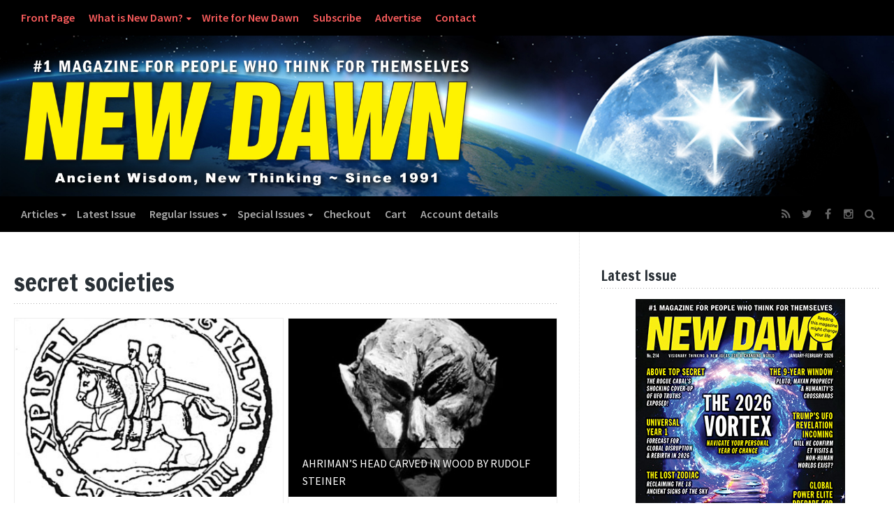

--- FILE ---
content_type: text/html; charset=UTF-8
request_url: https://www.newdawnmagazine.com/tag/secret-societies/page/2
body_size: 23698
content:
<!DOCTYPE html>
<!--[if lt IE 7 ]> <html lang="en-US" class="ie6"><![endif]-->
<!--[if IE 7 ]>    <html lang="en-US" class="ie7"><![endif]-->
<!--[if IE 8 ]>    <html lang="en-US" class="ie8"><![endif]-->
<!--[if IE 9 ]>    <html lang="en-US" class="ie9"><![endif]-->
<!--[if (gt IE 9)|!(IE)]><!--><html lang="en-US"><!--<![endif]-->
<head>
<meta charset="UTF-8">
<meta http-equiv="X-UA-Compatible" content="IE=edge">
<link rel="profile" href="https://gmpg.org/xfn/11">
<link rel="pingback" href="https://www.newdawnmagazine.com/xmlrpc.php">
<!--[if lt IE 9]><script src="//html5shiv.googlecode.com/svn/trunk/html5.js"></script><![endif]-->
<script>!function(e,c){e[c]=e[c]+(e[c]&&" ")+"quform-js"}(document.documentElement,"className");</script><title>Tag: secret societies - Page 2 - New Dawn – World’s Most Unusual Magazine</title>

<!-- The SEO Framework by Sybre Waaijer -->
<meta name="robots" content="max-snippet:-1,max-image-preview:large,max-video-preview:-1" />
<link rel="canonical" href="https://www.newdawnmagazine.com/tag/secret-societies/page/2" />
<link rel="prev" href="https://www.newdawnmagazine.com/tag/secret-societies" />
<meta property="og:type" content="website" />
<meta property="og:locale" content="en_US" />
<meta property="og:site_name" content="New Dawn &#8211; World&#039;s Most Unusual Magazine" />
<meta property="og:title" content="Tag: secret societies - Page 2" />
<meta property="og:url" content="https://www.newdawnmagazine.com/tag/secret-societies/page/2" />
<meta property="og:image" content="https://www.newdawnmagazine.com/wp-content/uploads/2017/01/cropped-Site-Icon.jpg" />
<meta property="og:image:width" content="512" />
<meta property="og:image:height" content="512" />
<meta name="twitter:card" content="summary_large_image" />
<meta name="twitter:site" content="@newdawnmagazine" />
<meta name="twitter:title" content="Tag: secret societies - Page 2" />
<meta name="twitter:image" content="https://www.newdawnmagazine.com/wp-content/uploads/2017/01/cropped-Site-Icon.jpg" />
<script type="application/ld+json">{"@context":"https://schema.org","@graph":[{"@type":"WebSite","@id":"https://www.newdawnmagazine.com/#/schema/WebSite","url":"https://www.newdawnmagazine.com/","name":"New Dawn – World's Most Unusual Magazine","inLanguage":"en-US","potentialAction":{"@type":"SearchAction","target":{"@type":"EntryPoint","urlTemplate":"https://www.newdawnmagazine.com/search/{search_term_string}"},"query-input":"required name=search_term_string"},"publisher":{"@type":"Organization","@id":"https://www.newdawnmagazine.com/#/schema/Organization","name":"New Dawn – World's Most Unusual Magazine","url":"https://www.newdawnmagazine.com/","logo":{"@type":"ImageObject","url":"https://www.newdawnmagazine.com/wp-content/uploads/2017/01/cropped-Site-Icon.jpg","contentUrl":"https://www.newdawnmagazine.com/wp-content/uploads/2017/01/cropped-Site-Icon.jpg","width":512,"height":512}}},{"@type":"CollectionPage","@id":"https://www.newdawnmagazine.com/tag/secret-societies/page/2","url":"https://www.newdawnmagazine.com/tag/secret-societies/page/2","name":"Tag: secret societies - Page 2 - New Dawn – World’s Most Unusual Magazine","inLanguage":"en-US","isPartOf":{"@id":"https://www.newdawnmagazine.com/#/schema/WebSite"},"breadcrumb":{"@type":"BreadcrumbList","@id":"https://www.newdawnmagazine.com/#/schema/BreadcrumbList","itemListElement":[{"@type":"ListItem","position":1,"item":"https://www.newdawnmagazine.com/","name":"New Dawn – World’s Most Unusual Magazine"},{"@type":"ListItem","position":2,"name":"Tag: secret societies"}]}}]}</script>
<!-- / The SEO Framework by Sybre Waaijer | 4.63ms meta | 0.09ms boot -->

<link rel='dns-prefetch' href='//www.newdawnmagazine.com' />
<link rel='dns-prefetch' href='//static.addtoany.com' />
<link rel='dns-prefetch' href='//www.googletagmanager.com' />
<link rel='dns-prefetch' href='//fonts.googleapis.com' />
<link rel='dns-prefetch' href='//pagead2.googlesyndication.com' />
<link rel="alternate" type="application/rss+xml" title="New Dawn - World&#039;s Most Unusual Magazine &raquo; Feed" href="https://www.newdawnmagazine.com/feed" />
<link rel="alternate" type="application/rss+xml" title="New Dawn - World&#039;s Most Unusual Magazine &raquo; Comments Feed" href="https://www.newdawnmagazine.com/comments/feed" />
<script type="text/javascript" id="wpp-js" src="https://www.newdawnmagazine.com/wp-content/plugins/wordpress-popular-posts/assets/js/wpp.min.js?ver=7.3.6" data-sampling="1" data-sampling-rate="100" data-api-url="https://www.newdawnmagazine.com/wp-json/wordpress-popular-posts" data-post-id="0" data-token="64842e740b" data-lang="0" data-debug="0"></script>
<link rel="alternate" type="application/rss+xml" title="New Dawn - World&#039;s Most Unusual Magazine &raquo; secret societies Tag Feed" href="https://www.newdawnmagazine.com/tag/secret-societies/feed" />
		<style>
			.lazyload,
			.lazyloading {
				max-width: 100%;
			}
		</style>
		<style id='wp-img-auto-sizes-contain-inline-css' type='text/css'>
img:is([sizes=auto i],[sizes^="auto," i]){contain-intrinsic-size:3000px 1500px}
/*# sourceURL=wp-img-auto-sizes-contain-inline-css */
</style>
<link rel='stylesheet' id='wc-price-based-country-frontend-css' href='https://www.newdawnmagazine.com/wp-content/plugins/woocommerce-product-price-based-on-countries/assets/css/frontend.min.css?ver=4.1.1' type='text/css' media='all' />
<style id='wp-block-library-inline-css' type='text/css'>
:root{--wp-block-synced-color:#7a00df;--wp-block-synced-color--rgb:122,0,223;--wp-bound-block-color:var(--wp-block-synced-color);--wp-editor-canvas-background:#ddd;--wp-admin-theme-color:#007cba;--wp-admin-theme-color--rgb:0,124,186;--wp-admin-theme-color-darker-10:#006ba1;--wp-admin-theme-color-darker-10--rgb:0,107,160.5;--wp-admin-theme-color-darker-20:#005a87;--wp-admin-theme-color-darker-20--rgb:0,90,135;--wp-admin-border-width-focus:2px}@media (min-resolution:192dpi){:root{--wp-admin-border-width-focus:1.5px}}.wp-element-button{cursor:pointer}:root .has-very-light-gray-background-color{background-color:#eee}:root .has-very-dark-gray-background-color{background-color:#313131}:root .has-very-light-gray-color{color:#eee}:root .has-very-dark-gray-color{color:#313131}:root .has-vivid-green-cyan-to-vivid-cyan-blue-gradient-background{background:linear-gradient(135deg,#00d084,#0693e3)}:root .has-purple-crush-gradient-background{background:linear-gradient(135deg,#34e2e4,#4721fb 50%,#ab1dfe)}:root .has-hazy-dawn-gradient-background{background:linear-gradient(135deg,#faaca8,#dad0ec)}:root .has-subdued-olive-gradient-background{background:linear-gradient(135deg,#fafae1,#67a671)}:root .has-atomic-cream-gradient-background{background:linear-gradient(135deg,#fdd79a,#004a59)}:root .has-nightshade-gradient-background{background:linear-gradient(135deg,#330968,#31cdcf)}:root .has-midnight-gradient-background{background:linear-gradient(135deg,#020381,#2874fc)}:root{--wp--preset--font-size--normal:16px;--wp--preset--font-size--huge:42px}.has-regular-font-size{font-size:1em}.has-larger-font-size{font-size:2.625em}.has-normal-font-size{font-size:var(--wp--preset--font-size--normal)}.has-huge-font-size{font-size:var(--wp--preset--font-size--huge)}.has-text-align-center{text-align:center}.has-text-align-left{text-align:left}.has-text-align-right{text-align:right}.has-fit-text{white-space:nowrap!important}#end-resizable-editor-section{display:none}.aligncenter{clear:both}.items-justified-left{justify-content:flex-start}.items-justified-center{justify-content:center}.items-justified-right{justify-content:flex-end}.items-justified-space-between{justify-content:space-between}.screen-reader-text{border:0;clip-path:inset(50%);height:1px;margin:-1px;overflow:hidden;padding:0;position:absolute;width:1px;word-wrap:normal!important}.screen-reader-text:focus{background-color:#ddd;clip-path:none;color:#444;display:block;font-size:1em;height:auto;left:5px;line-height:normal;padding:15px 23px 14px;text-decoration:none;top:5px;width:auto;z-index:100000}html :where(.has-border-color){border-style:solid}html :where([style*=border-top-color]){border-top-style:solid}html :where([style*=border-right-color]){border-right-style:solid}html :where([style*=border-bottom-color]){border-bottom-style:solid}html :where([style*=border-left-color]){border-left-style:solid}html :where([style*=border-width]){border-style:solid}html :where([style*=border-top-width]){border-top-style:solid}html :where([style*=border-right-width]){border-right-style:solid}html :where([style*=border-bottom-width]){border-bottom-style:solid}html :where([style*=border-left-width]){border-left-style:solid}html :where(img[class*=wp-image-]){height:auto;max-width:100%}:where(figure){margin:0 0 1em}html :where(.is-position-sticky){--wp-admin--admin-bar--position-offset:var(--wp-admin--admin-bar--height,0px)}@media screen and (max-width:600px){html :where(.is-position-sticky){--wp-admin--admin-bar--position-offset:0px}}

/*# sourceURL=wp-block-library-inline-css */
</style><style id='wp-block-heading-inline-css' type='text/css'>
h1:where(.wp-block-heading).has-background,h2:where(.wp-block-heading).has-background,h3:where(.wp-block-heading).has-background,h4:where(.wp-block-heading).has-background,h5:where(.wp-block-heading).has-background,h6:where(.wp-block-heading).has-background{padding:1.25em 2.375em}h1.has-text-align-left[style*=writing-mode]:where([style*=vertical-lr]),h1.has-text-align-right[style*=writing-mode]:where([style*=vertical-rl]),h2.has-text-align-left[style*=writing-mode]:where([style*=vertical-lr]),h2.has-text-align-right[style*=writing-mode]:where([style*=vertical-rl]),h3.has-text-align-left[style*=writing-mode]:where([style*=vertical-lr]),h3.has-text-align-right[style*=writing-mode]:where([style*=vertical-rl]),h4.has-text-align-left[style*=writing-mode]:where([style*=vertical-lr]),h4.has-text-align-right[style*=writing-mode]:where([style*=vertical-rl]),h5.has-text-align-left[style*=writing-mode]:where([style*=vertical-lr]),h5.has-text-align-right[style*=writing-mode]:where([style*=vertical-rl]),h6.has-text-align-left[style*=writing-mode]:where([style*=vertical-lr]),h6.has-text-align-right[style*=writing-mode]:where([style*=vertical-rl]){rotate:180deg}
/*# sourceURL=https://www.newdawnmagazine.com/wp-includes/blocks/heading/style.min.css */
</style>
<style id='wp-block-paragraph-inline-css' type='text/css'>
.is-small-text{font-size:.875em}.is-regular-text{font-size:1em}.is-large-text{font-size:2.25em}.is-larger-text{font-size:3em}.has-drop-cap:not(:focus):first-letter{float:left;font-size:8.4em;font-style:normal;font-weight:100;line-height:.68;margin:.05em .1em 0 0;text-transform:uppercase}body.rtl .has-drop-cap:not(:focus):first-letter{float:none;margin-left:.1em}p.has-drop-cap.has-background{overflow:hidden}:root :where(p.has-background){padding:1.25em 2.375em}:where(p.has-text-color:not(.has-link-color)) a{color:inherit}p.has-text-align-left[style*="writing-mode:vertical-lr"],p.has-text-align-right[style*="writing-mode:vertical-rl"]{rotate:180deg}
/*# sourceURL=https://www.newdawnmagazine.com/wp-includes/blocks/paragraph/style.min.css */
</style>
<style id='wp-block-quote-inline-css' type='text/css'>
.wp-block-quote{box-sizing:border-box;overflow-wrap:break-word}.wp-block-quote.is-large:where(:not(.is-style-plain)),.wp-block-quote.is-style-large:where(:not(.is-style-plain)){margin-bottom:1em;padding:0 1em}.wp-block-quote.is-large:where(:not(.is-style-plain)) p,.wp-block-quote.is-style-large:where(:not(.is-style-plain)) p{font-size:1.5em;font-style:italic;line-height:1.6}.wp-block-quote.is-large:where(:not(.is-style-plain)) cite,.wp-block-quote.is-large:where(:not(.is-style-plain)) footer,.wp-block-quote.is-style-large:where(:not(.is-style-plain)) cite,.wp-block-quote.is-style-large:where(:not(.is-style-plain)) footer{font-size:1.125em;text-align:right}.wp-block-quote>cite{display:block}
/*# sourceURL=https://www.newdawnmagazine.com/wp-includes/blocks/quote/style.min.css */
</style>
<link rel='stylesheet' id='wc-blocks-style-css' href='https://www.newdawnmagazine.com/wp-content/plugins/woocommerce/assets/client/blocks/wc-blocks.css?ver=wc-10.4.3' type='text/css' media='all' />
<style id='global-styles-inline-css' type='text/css'>
:root{--wp--preset--aspect-ratio--square: 1;--wp--preset--aspect-ratio--4-3: 4/3;--wp--preset--aspect-ratio--3-4: 3/4;--wp--preset--aspect-ratio--3-2: 3/2;--wp--preset--aspect-ratio--2-3: 2/3;--wp--preset--aspect-ratio--16-9: 16/9;--wp--preset--aspect-ratio--9-16: 9/16;--wp--preset--color--black: #000000;--wp--preset--color--cyan-bluish-gray: #abb8c3;--wp--preset--color--white: #ffffff;--wp--preset--color--pale-pink: #f78da7;--wp--preset--color--vivid-red: #cf2e2e;--wp--preset--color--luminous-vivid-orange: #ff6900;--wp--preset--color--luminous-vivid-amber: #fcb900;--wp--preset--color--light-green-cyan: #7bdcb5;--wp--preset--color--vivid-green-cyan: #00d084;--wp--preset--color--pale-cyan-blue: #8ed1fc;--wp--preset--color--vivid-cyan-blue: #0693e3;--wp--preset--color--vivid-purple: #9b51e0;--wp--preset--gradient--vivid-cyan-blue-to-vivid-purple: linear-gradient(135deg,rgb(6,147,227) 0%,rgb(155,81,224) 100%);--wp--preset--gradient--light-green-cyan-to-vivid-green-cyan: linear-gradient(135deg,rgb(122,220,180) 0%,rgb(0,208,130) 100%);--wp--preset--gradient--luminous-vivid-amber-to-luminous-vivid-orange: linear-gradient(135deg,rgb(252,185,0) 0%,rgb(255,105,0) 100%);--wp--preset--gradient--luminous-vivid-orange-to-vivid-red: linear-gradient(135deg,rgb(255,105,0) 0%,rgb(207,46,46) 100%);--wp--preset--gradient--very-light-gray-to-cyan-bluish-gray: linear-gradient(135deg,rgb(238,238,238) 0%,rgb(169,184,195) 100%);--wp--preset--gradient--cool-to-warm-spectrum: linear-gradient(135deg,rgb(74,234,220) 0%,rgb(151,120,209) 20%,rgb(207,42,186) 40%,rgb(238,44,130) 60%,rgb(251,105,98) 80%,rgb(254,248,76) 100%);--wp--preset--gradient--blush-light-purple: linear-gradient(135deg,rgb(255,206,236) 0%,rgb(152,150,240) 100%);--wp--preset--gradient--blush-bordeaux: linear-gradient(135deg,rgb(254,205,165) 0%,rgb(254,45,45) 50%,rgb(107,0,62) 100%);--wp--preset--gradient--luminous-dusk: linear-gradient(135deg,rgb(255,203,112) 0%,rgb(199,81,192) 50%,rgb(65,88,208) 100%);--wp--preset--gradient--pale-ocean: linear-gradient(135deg,rgb(255,245,203) 0%,rgb(182,227,212) 50%,rgb(51,167,181) 100%);--wp--preset--gradient--electric-grass: linear-gradient(135deg,rgb(202,248,128) 0%,rgb(113,206,126) 100%);--wp--preset--gradient--midnight: linear-gradient(135deg,rgb(2,3,129) 0%,rgb(40,116,252) 100%);--wp--preset--font-size--small: 13px;--wp--preset--font-size--medium: 20px;--wp--preset--font-size--large: 36px;--wp--preset--font-size--x-large: 42px;--wp--preset--spacing--20: 0.44rem;--wp--preset--spacing--30: 0.67rem;--wp--preset--spacing--40: 1rem;--wp--preset--spacing--50: 1.5rem;--wp--preset--spacing--60: 2.25rem;--wp--preset--spacing--70: 3.38rem;--wp--preset--spacing--80: 5.06rem;--wp--preset--shadow--natural: 6px 6px 9px rgba(0, 0, 0, 0.2);--wp--preset--shadow--deep: 12px 12px 50px rgba(0, 0, 0, 0.4);--wp--preset--shadow--sharp: 6px 6px 0px rgba(0, 0, 0, 0.2);--wp--preset--shadow--outlined: 6px 6px 0px -3px rgb(255, 255, 255), 6px 6px rgb(0, 0, 0);--wp--preset--shadow--crisp: 6px 6px 0px rgb(0, 0, 0);}:where(.is-layout-flex){gap: 0.5em;}:where(.is-layout-grid){gap: 0.5em;}body .is-layout-flex{display: flex;}.is-layout-flex{flex-wrap: wrap;align-items: center;}.is-layout-flex > :is(*, div){margin: 0;}body .is-layout-grid{display: grid;}.is-layout-grid > :is(*, div){margin: 0;}:where(.wp-block-columns.is-layout-flex){gap: 2em;}:where(.wp-block-columns.is-layout-grid){gap: 2em;}:where(.wp-block-post-template.is-layout-flex){gap: 1.25em;}:where(.wp-block-post-template.is-layout-grid){gap: 1.25em;}.has-black-color{color: var(--wp--preset--color--black) !important;}.has-cyan-bluish-gray-color{color: var(--wp--preset--color--cyan-bluish-gray) !important;}.has-white-color{color: var(--wp--preset--color--white) !important;}.has-pale-pink-color{color: var(--wp--preset--color--pale-pink) !important;}.has-vivid-red-color{color: var(--wp--preset--color--vivid-red) !important;}.has-luminous-vivid-orange-color{color: var(--wp--preset--color--luminous-vivid-orange) !important;}.has-luminous-vivid-amber-color{color: var(--wp--preset--color--luminous-vivid-amber) !important;}.has-light-green-cyan-color{color: var(--wp--preset--color--light-green-cyan) !important;}.has-vivid-green-cyan-color{color: var(--wp--preset--color--vivid-green-cyan) !important;}.has-pale-cyan-blue-color{color: var(--wp--preset--color--pale-cyan-blue) !important;}.has-vivid-cyan-blue-color{color: var(--wp--preset--color--vivid-cyan-blue) !important;}.has-vivid-purple-color{color: var(--wp--preset--color--vivid-purple) !important;}.has-black-background-color{background-color: var(--wp--preset--color--black) !important;}.has-cyan-bluish-gray-background-color{background-color: var(--wp--preset--color--cyan-bluish-gray) !important;}.has-white-background-color{background-color: var(--wp--preset--color--white) !important;}.has-pale-pink-background-color{background-color: var(--wp--preset--color--pale-pink) !important;}.has-vivid-red-background-color{background-color: var(--wp--preset--color--vivid-red) !important;}.has-luminous-vivid-orange-background-color{background-color: var(--wp--preset--color--luminous-vivid-orange) !important;}.has-luminous-vivid-amber-background-color{background-color: var(--wp--preset--color--luminous-vivid-amber) !important;}.has-light-green-cyan-background-color{background-color: var(--wp--preset--color--light-green-cyan) !important;}.has-vivid-green-cyan-background-color{background-color: var(--wp--preset--color--vivid-green-cyan) !important;}.has-pale-cyan-blue-background-color{background-color: var(--wp--preset--color--pale-cyan-blue) !important;}.has-vivid-cyan-blue-background-color{background-color: var(--wp--preset--color--vivid-cyan-blue) !important;}.has-vivid-purple-background-color{background-color: var(--wp--preset--color--vivid-purple) !important;}.has-black-border-color{border-color: var(--wp--preset--color--black) !important;}.has-cyan-bluish-gray-border-color{border-color: var(--wp--preset--color--cyan-bluish-gray) !important;}.has-white-border-color{border-color: var(--wp--preset--color--white) !important;}.has-pale-pink-border-color{border-color: var(--wp--preset--color--pale-pink) !important;}.has-vivid-red-border-color{border-color: var(--wp--preset--color--vivid-red) !important;}.has-luminous-vivid-orange-border-color{border-color: var(--wp--preset--color--luminous-vivid-orange) !important;}.has-luminous-vivid-amber-border-color{border-color: var(--wp--preset--color--luminous-vivid-amber) !important;}.has-light-green-cyan-border-color{border-color: var(--wp--preset--color--light-green-cyan) !important;}.has-vivid-green-cyan-border-color{border-color: var(--wp--preset--color--vivid-green-cyan) !important;}.has-pale-cyan-blue-border-color{border-color: var(--wp--preset--color--pale-cyan-blue) !important;}.has-vivid-cyan-blue-border-color{border-color: var(--wp--preset--color--vivid-cyan-blue) !important;}.has-vivid-purple-border-color{border-color: var(--wp--preset--color--vivid-purple) !important;}.has-vivid-cyan-blue-to-vivid-purple-gradient-background{background: var(--wp--preset--gradient--vivid-cyan-blue-to-vivid-purple) !important;}.has-light-green-cyan-to-vivid-green-cyan-gradient-background{background: var(--wp--preset--gradient--light-green-cyan-to-vivid-green-cyan) !important;}.has-luminous-vivid-amber-to-luminous-vivid-orange-gradient-background{background: var(--wp--preset--gradient--luminous-vivid-amber-to-luminous-vivid-orange) !important;}.has-luminous-vivid-orange-to-vivid-red-gradient-background{background: var(--wp--preset--gradient--luminous-vivid-orange-to-vivid-red) !important;}.has-very-light-gray-to-cyan-bluish-gray-gradient-background{background: var(--wp--preset--gradient--very-light-gray-to-cyan-bluish-gray) !important;}.has-cool-to-warm-spectrum-gradient-background{background: var(--wp--preset--gradient--cool-to-warm-spectrum) !important;}.has-blush-light-purple-gradient-background{background: var(--wp--preset--gradient--blush-light-purple) !important;}.has-blush-bordeaux-gradient-background{background: var(--wp--preset--gradient--blush-bordeaux) !important;}.has-luminous-dusk-gradient-background{background: var(--wp--preset--gradient--luminous-dusk) !important;}.has-pale-ocean-gradient-background{background: var(--wp--preset--gradient--pale-ocean) !important;}.has-electric-grass-gradient-background{background: var(--wp--preset--gradient--electric-grass) !important;}.has-midnight-gradient-background{background: var(--wp--preset--gradient--midnight) !important;}.has-small-font-size{font-size: var(--wp--preset--font-size--small) !important;}.has-medium-font-size{font-size: var(--wp--preset--font-size--medium) !important;}.has-large-font-size{font-size: var(--wp--preset--font-size--large) !important;}.has-x-large-font-size{font-size: var(--wp--preset--font-size--x-large) !important;}
/*# sourceURL=global-styles-inline-css */
</style>

<style id='classic-theme-styles-inline-css' type='text/css'>
/*! This file is auto-generated */
.wp-block-button__link{color:#fff;background-color:#32373c;border-radius:9999px;box-shadow:none;text-decoration:none;padding:calc(.667em + 2px) calc(1.333em + 2px);font-size:1.125em}.wp-block-file__button{background:#32373c;color:#fff;text-decoration:none}
/*# sourceURL=/wp-includes/css/classic-themes.min.css */
</style>
<link rel='stylesheet' id='wp-components-css' href='https://www.newdawnmagazine.com/wp-includes/css/dist/components/style.min.css?ver=03fb7fce213a0d144ad7d5ce059ca068' type='text/css' media='all' />
<link rel='stylesheet' id='wp-preferences-css' href='https://www.newdawnmagazine.com/wp-includes/css/dist/preferences/style.min.css?ver=03fb7fce213a0d144ad7d5ce059ca068' type='text/css' media='all' />
<link rel='stylesheet' id='wp-block-editor-css' href='https://www.newdawnmagazine.com/wp-includes/css/dist/block-editor/style.min.css?ver=03fb7fce213a0d144ad7d5ce059ca068' type='text/css' media='all' />
<link rel='stylesheet' id='popup-maker-block-library-style-css' href='https://www.newdawnmagazine.com/wp-content/plugins/popup-maker/dist/packages/block-library-style.css?ver=dbea705cfafe089d65f1' type='text/css' media='all' />
<link rel='stylesheet' id='wcmamtx-frontend-unique-css' href='https://www.newdawnmagazine.com/wp-content/plugins/customize-my-account-for-woocommerce/assets/css/frontend-unique.css?ver=03fb7fce213a0d144ad7d5ce059ca068' type='text/css' media='all' />
<link rel='stylesheet' id='woocommerce-layout-css' href='https://www.newdawnmagazine.com/wp-content/plugins/woocommerce/assets/css/woocommerce-layout.css?ver=10.4.3' type='text/css' media='all' />
<link rel='stylesheet' id='woocommerce-smallscreen-css' href='https://www.newdawnmagazine.com/wp-content/plugins/woocommerce/assets/css/woocommerce-smallscreen.css?ver=10.4.3' type='text/css' media='only screen and (max-width: 768px)' />
<link rel='stylesheet' id='woocommerce-general-css' href='https://www.newdawnmagazine.com/wp-content/plugins/woocommerce/assets/css/woocommerce.css?ver=10.4.3' type='text/css' media='all' />
<style id='woocommerce-inline-inline-css' type='text/css'>
.woocommerce form .form-row .required { visibility: visible; }
/*# sourceURL=woocommerce-inline-inline-css */
</style>
<link rel='stylesheet' id='quform-css' href='https://www.newdawnmagazine.com/wp-content/plugins/quform/cache/quform.css?ver=1768519988' type='text/css' media='all' />
<link rel='stylesheet' id='wordpress-popular-posts-css-css' href='https://www.newdawnmagazine.com/wp-content/plugins/wordpress-popular-posts/assets/css/wpp.css?ver=7.3.6' type='text/css' media='all' />
<link rel='stylesheet' id='font-awesome-css' href='https://www.newdawnmagazine.com/wp-content/themes/wp-prosperity/fonts/font-awesome/css/font-awesome.min.css?ver=4.4.0' type='text/css' media='all' />
<link rel='stylesheet' id='bootstrap-css' href='https://www.newdawnmagazine.com/wp-content/themes/wp-prosperity/bootstrap.min.css?ver=3.3.1' type='text/css' media='all' />
<link rel='stylesheet' id='flexslider-css' href='https://www.newdawnmagazine.com/wp-content/themes/wp-prosperity/flexslider.css?ver=2.6.1' type='text/css' media='all' />
<link rel='stylesheet' id='theme-shortcodes-css' href='https://www.newdawnmagazine.com/wp-content/themes/wp-prosperity/shortcodes.css?ver=2.6.1' type='text/css' media='all' />
<link rel='stylesheet' id='theme-woocommerce-css' href='https://www.newdawnmagazine.com/wp-content/themes/wp-prosperity/woocommerce.css?ver=2.6.1' type='text/css' media='all' />
<link rel='stylesheet' id='default-google-fonts-css' href='//fonts.googleapis.com/css?family=Source+Sans+Pro%3A300%2C400%2C600%2C700%2C300italic%2C400italic%2C600italic%2C700italic%7CPT+Serif%3A400%2C700%2C400italic%2C700italic&#038;ver=2.6.1' type='text/css' media='all' />
<link rel='stylesheet' id='dashicons-css' href='https://www.newdawnmagazine.com/wp-includes/css/dashicons.min.css?ver=03fb7fce213a0d144ad7d5ce059ca068' type='text/css' media='all' />
<link rel='stylesheet' id='theme-print_styles-css' href='https://www.newdawnmagazine.com/wp-content/themes/wp-prosperity/style-print.css?ver=2.6.1' type='text/css' media='print' />
<link rel='stylesheet' id='theme-main-styles-css' href='https://www.newdawnmagazine.com/wp-content/themes/wp-prosperity-child/style.css?ver=2.6.1' type='text/css' media='all' />
<link rel='stylesheet' id='theme-custom_styles-css' href='https://www.newdawnmagazine.com/wp-content/themes/wp-prosperity/style-custom.css?ver=2.6.1' type='text/css' media='all' />
<link rel='stylesheet' id='Open+Sans-css' href='//fonts.googleapis.com/css?family=Open+Sans&#038;subset=latin&#038;ver=6.9' type='text/css' media='all' />
<link rel='stylesheet' id='Francois+One-css' href='//fonts.googleapis.com/css?family=Francois+One%3Anormal&#038;subset=latin&#038;ver=6.9' type='text/css' media='all' />
<link rel='stylesheet' id='Noto+Serif-css' href='//fonts.googleapis.com/css?family=Noto+Serif&#038;subset=latin&#038;ver=6.9' type='text/css' media='all' />
<link rel='stylesheet' id='Source+Sans+Pro-css' href='//fonts.googleapis.com/css?family=Source+Sans+Pro%3A600%2Cnormal&#038;subset=latin&#038;ver=6.9' type='text/css' media='all' />
<link rel='stylesheet' id='wp-pagenavi-css' href='https://www.newdawnmagazine.com/wp-content/themes/wp-prosperity/pagenavi-css.css?ver=2.70' type='text/css' media='all' />
<link rel='stylesheet' id='popup-maker-site-css' href='//www.newdawnmagazine.com/wp-content/uploads/pum/pum-site-styles.css?generated=1755173421&#038;ver=1.21.5' type='text/css' media='all' />
<link rel='stylesheet' id='addtoany-css' href='https://www.newdawnmagazine.com/wp-content/plugins/add-to-any/addtoany.min.css?ver=1.16' type='text/css' media='all' />
<script type="text/javascript" src="https://www.newdawnmagazine.com/wp-includes/js/jquery/jquery.min.js?ver=3.7.1" id="jquery-core-js"></script>
<script type="text/javascript" src="https://www.newdawnmagazine.com/wp-includes/js/jquery/jquery-migrate.min.js?ver=3.4.1" id="jquery-migrate-js"></script>
<script type="text/javascript" id="addtoany-core-js-before">
/* <![CDATA[ */
window.a2a_config=window.a2a_config||{};a2a_config.callbacks=[];a2a_config.overlays=[];a2a_config.templates={};

//# sourceURL=addtoany-core-js-before
/* ]]> */
</script>
<script type="text/javascript" defer src="https://static.addtoany.com/menu/page.js" id="addtoany-core-js"></script>
<script type="text/javascript" defer src="https://www.newdawnmagazine.com/wp-content/plugins/add-to-any/addtoany.min.js?ver=1.1" id="addtoany-jquery-js"></script>
<script type="text/javascript" src="https://www.newdawnmagazine.com/wp-content/plugins/customize-my-account-for-woocommerce/assets/js/frontend-unique.js?ver=03fb7fce213a0d144ad7d5ce059ca068" id="wcmamtx-frontend-unique-js"></script>
<script type="text/javascript" src="https://www.newdawnmagazine.com/wp-includes/js/dist/hooks.min.js?ver=dd5603f07f9220ed27f1" id="wp-hooks-js"></script>
<script type="text/javascript" id="say-what-js-js-extra">
/* <![CDATA[ */
var say_what_data = {"replacements":{"woocommerce|Ship to a different address?|":"Shipping address"}};
//# sourceURL=say-what-js-js-extra
/* ]]> */
</script>
<script type="text/javascript" src="https://www.newdawnmagazine.com/wp-content/plugins/say-what/assets/build/frontend.js?ver=fd31684c45e4d85aeb4e" id="say-what-js-js"></script>
<script type="text/javascript" src="https://www.newdawnmagazine.com/wp-content/plugins/woocommerce/assets/js/jquery-blockui/jquery.blockUI.min.js?ver=2.7.0-wc.10.4.3" id="wc-jquery-blockui-js" defer="defer" data-wp-strategy="defer"></script>
<script type="text/javascript" id="wc-add-to-cart-js-extra">
/* <![CDATA[ */
var wc_add_to_cart_params = {"ajax_url":"/wp-admin/admin-ajax.php","wc_ajax_url":"/?wc-ajax=%%endpoint%%","i18n_view_cart":"View cart","cart_url":"https://www.newdawnmagazine.com/cart","is_cart":"","cart_redirect_after_add":"no"};
//# sourceURL=wc-add-to-cart-js-extra
/* ]]> */
</script>
<script type="text/javascript" src="https://www.newdawnmagazine.com/wp-content/plugins/woocommerce/assets/js/frontend/add-to-cart.min.js?ver=10.4.3" id="wc-add-to-cart-js" defer="defer" data-wp-strategy="defer"></script>
<script type="text/javascript" src="https://www.newdawnmagazine.com/wp-content/plugins/woocommerce/assets/js/js-cookie/js.cookie.min.js?ver=2.1.4-wc.10.4.3" id="wc-js-cookie-js" defer="defer" data-wp-strategy="defer"></script>
<script type="text/javascript" id="woocommerce-js-extra">
/* <![CDATA[ */
var woocommerce_params = {"ajax_url":"/wp-admin/admin-ajax.php","wc_ajax_url":"/?wc-ajax=%%endpoint%%","i18n_password_show":"Show password","i18n_password_hide":"Hide password"};
//# sourceURL=woocommerce-js-extra
/* ]]> */
</script>
<script type="text/javascript" src="https://www.newdawnmagazine.com/wp-content/plugins/woocommerce/assets/js/frontend/woocommerce.min.js?ver=10.4.3" id="woocommerce-js" defer="defer" data-wp-strategy="defer"></script>
<script type="text/javascript" id="WCPAY_ASSETS-js-extra">
/* <![CDATA[ */
var wcpayAssets = {"url":"https://www.newdawnmagazine.com/wp-content/plugins/woocommerce-payments/dist/"};
//# sourceURL=WCPAY_ASSETS-js-extra
/* ]]> */
</script>
<script type="text/javascript" id="kgr-blocks-frontj-js-extra">
/* <![CDATA[ */
var kgr_php_vars = [];
//# sourceURL=kgr-blocks-frontj-js-extra
/* ]]> */
</script>
<script type="text/javascript" src="https://www.newdawnmagazine.com/wp-content/plugins/koala-google-recaptcha-for-woocommerce/blocks-compatibility/ka-gr-checkout-block/src/js/ka-gr-checkout-block/block.js?ver=1.0" id="kgr-blocks-frontj-js"></script>

<!-- Google tag (gtag.js) snippet added by Site Kit -->
<!-- Google Analytics snippet added by Site Kit -->
<script type="text/javascript" src="https://www.googletagmanager.com/gtag/js?id=GT-TQLPS7J" id="google_gtagjs-js" async></script>
<script type="text/javascript" id="google_gtagjs-js-after">
/* <![CDATA[ */
window.dataLayer = window.dataLayer || [];function gtag(){dataLayer.push(arguments);}
gtag("set","linker",{"domains":["www.newdawnmagazine.com"]});
gtag("js", new Date());
gtag("set", "developer_id.dZTNiMT", true);
gtag("config", "GT-TQLPS7J");
//# sourceURL=google_gtagjs-js-after
/* ]]> */
</script>
<link rel="https://api.w.org/" href="https://www.newdawnmagazine.com/wp-json/" /><link rel="alternate" title="JSON" type="application/json" href="https://www.newdawnmagazine.com/wp-json/wp/v2/tags/200" /><link rel="EditURI" type="application/rsd+xml" title="RSD" href="https://www.newdawnmagazine.com/xmlrpc.php?rsd" />
<style type="text/css">.directmail_sf { display: block; } .directmail_sf table, .directmail_sf table td { border: none !important; } .directmail_sf td input[type=text], .directmail_sf td input[type=email] { width: 100%; box-sizing: border-box; }</style><script type="text/javascript">
(function(){
	var target = document;
	var attacher = target.addEventListener;
	var eventName = "load";
	
	if ( !attacher ) {
		target = window;
		attacher = target.attachEvent;
		eventName = "onload";
	}
	
	if ( attacher ) {
		attacher.call( target, eventName, function() {
			var input = document.createElement("input");

			if ( !( "placeholder" in input ) && document.querySelectorAll ) {
				var needLabels = document.querySelectorAll(".directmail_sf input[data-label]");

				for ( var i = 0; i < needLabels.length; i++ ) {
					var item = needLabels.item(i);
					var label = document.createElement("label");

					label.setAttribute( "for", item.getAttribute("id") );
					label.innerText = item.getAttribute("data-label");
					item.parentNode.insertBefore( label, item );
					item.parentNode.insertBefore( document.createElement("br"), item );
				}
			}
		}, false );
	}
})();
</script>	<meta name="generator" content="Site Kit by Google 1.170.0" /><script src ='https://www.paypalobjects.com/js/external/dg.js' type='text/javascript'></script>
<!-- Global site tag (gtag.js) - Google Analytics -->
<script async src="https://www.googletagmanager.com/gtag/js?id=UA-10264048-2"></script>
<script>
  window.dataLayer = window.dataLayer || [];
  function gtag(){dataLayer.push(arguments);}
  gtag('js', new Date());

  gtag('config', 'UA-10264048-2');
</script>
<!-- Meta Pixel Code -->
<script>
!function(f,b,e,v,n,t,s)
{if(f.fbq)return;n=f.fbq=function(){n.callMethod?
n.callMethod.apply(n,arguments):n.queue.push(arguments)};
if(!f._fbq)f._fbq=n;n.push=n;n.loaded=!0;n.version='2.0';
n.queue=[];t=b.createElement(e);t.async=!0;
t.src=v;s=b.getElementsByTagName(e)[0];
s.parentNode.insertBefore(t,s)}(window, document,'script',
'https://connect.facebook.net/en_US/fbevents.js');
fbq('init', '945271546120678');
fbq('track', 'PageView');
</script>
<noscript><img height="1" width="1" style="display:none"
src="https://www.facebook.com/tr?id=945271546120678&ev=PageView&noscript=1"
/></noscript>
<!-- End Meta Pixel Code -->            <style id="wpp-loading-animation-styles">@-webkit-keyframes bgslide{from{background-position-x:0}to{background-position-x:-200%}}@keyframes bgslide{from{background-position-x:0}to{background-position-x:-200%}}.wpp-widget-block-placeholder,.wpp-shortcode-placeholder{margin:0 auto;width:60px;height:3px;background:#dd3737;background:linear-gradient(90deg,#dd3737 0%,#571313 10%,#dd3737 100%);background-size:200% auto;border-radius:3px;-webkit-animation:bgslide 1s infinite linear;animation:bgslide 1s infinite linear}</style>
            		<script>
			document.documentElement.className = document.documentElement.className.replace('no-js', 'js');
		</script>
				<style>
			.no-js img.lazyload {
				display: none;
			}

			figure.wp-block-image img.lazyloading {
				min-width: 150px;
			}

			.lazyload,
			.lazyloading {
				--smush-placeholder-width: 100px;
				--smush-placeholder-aspect-ratio: 1/1;
				width: var(--smush-image-width, var(--smush-placeholder-width)) !important;
				aspect-ratio: var(--smush-image-aspect-ratio, var(--smush-placeholder-aspect-ratio)) !important;
			}

						.lazyload, .lazyloading {
				opacity: 0;
			}

			.lazyloaded {
				opacity: 1;
				transition: opacity 400ms;
				transition-delay: 0ms;
			}

					</style>
		<meta name="viewport" content="width=device-width, initial-scale=1" />

<!-- Custom Styles from Theme Setting Page -->
<style type="text/css">
.site-container, .unboxed .site-inner, .unboxed .wrap { max-width:1280px; }
.unboxed .slideslider .flex-caption-wrap { max-width:1280px !important; }
.site-header .wrap { height:174px;}
body { background-color:#ffffff; }
h1.site-title, .site-title { font-family:Open Sans;font-size:24px;text-transform:none; }
h1,h2,h3,h4,h5,h6 { font-family:Francois One;text-transform:none; }
h2.widgettitle, h2.widget-title {font-size:20px;}
h1 {font-size:35px;}
h2 {font-size:22px;}
h3 {font-size:26px;}
h4 {font-size:24px;}
h5 {font-size:20px;}
h6 {font-size:16px;}
body { font-family:Noto Serif;font-size:17px;line-height:1.6;text-transform:none; }
.site-inner .sidebar { font-family:Francois One;font-weight:normal;font-size:16px;line-height:1.5;text-transform:none; }
.nav-primary { font-family:Source Sans Pro;font-style:normal;font-weight:600;font-size:16px;text-transform:none; }
.nav-secondary { font-family:Source Sans Pro;font-style:normal;font-weight:600;font-size:16px;text-transform:none; }
.nav-fixed { font-family:Source Sans Pro;font-size:14px;text-transform:none; }
.comment-metadata,.wp-caption,.wp-caption-text,.entry-caption,.gallery-caption,.entry-media .thumb-caption,.sitemap-entry-meta,.entry-meta { font-family:Source Sans Pro;font-style:normal;font-weight:normal;font-size:16px;text-transform:uppercase; }
.site-container { border: 0; }
.nav-primary .nav-menu a, .darkheader .nav-primary .nav-menu a { color:#fc5d5d !important; }
.nav-primary .nav-menu a:hover, .darkheader .nav-primary .nav-menu a:hover { color:#ffffff !important; }
.nav-secondary .nav-menu a:hover, .darkheader .nav-secondary .nav-menu a:hover { color:#fc5d5d !important; }
.site-inner-wrap h1,.site-inner-wrap h2,.site-inner-wrap h3,.site-inner-wrap h4,.site-inner-wrap h5,.site-inner-wrap h6 { color:#293036; }
.site-content a, .site-content a:link, .site-content a:visited { color:#5394cc; }
.site-content a:hover, .site-content a:active, .site-content a:focus { color:#ab0000; }
.entry-title a, .entry-title a:link, .entry-title a:visited { color:#5394cc !important; }
.entry-title a:hover, .entry-title a:active, .entry-title a:focus { color:#ab0000 !important; }
.site-inner .sidebar a, .site-inner .sidebar a:link, .site-inner .sidebar a:visited { color:#5394cc; }
.site-inner .sidebar a:hover, .site-inner .sidebar a:active, .site-inner .sidebar a:focus { color:#ab0000; }
.site-inner .sidebar h2.widget-title a, .site-inner .sidebar h2.widget-title a:link, .site-inner .sidebar h2.widget-title a:visited { color:#ab0000 !important; }
h2.feat-title { background-color:#fc5d5d; }
h2.feat-title { background-image:url(https://www.newdawnmagazine.com/wp-content/themes/wp-prosperity/images/dotted-line.png); background-position:bottom left; background-repeat:repeat-x; }
.single-post-bottom { text-align:center; }
button,input[type="button"],input[type="reset"],input[type="submit"],#footer-widgets button,#footer-widgets input[type="button"],#footer-widgets input[type="reset"],#footer-widgets input[type="submit"] { background-color:#de2323;color:#ffffff; }
#next-posts a:hover,.email-form input[type="submit"],.email-form input[type="button"],.email-form button,#commentform input#submit,#commentform input[type="submit"],input.search-submit,#footer-widgets .email-form input[type="submit"],#footer-widgets .email-form input[type="button"],#footer-widgets .email-form button,#footer-widgets input.search-submit,a.more-link.button { background-color:#de2323 !important;color:#ffffff !important; }
#footer-widgets button,#footer-widgets input[type="button"],#footer-widgets input[type="reset"],#footer-widgets input[type="submit"],#footer-widgets .email-form input[type="submit"],#footer-widgets .email-form input[type="button"],#footer-widgets .email-form button,#footer-widgets input.search-submit { background-color:#de2323 !important; }
.product_meta { 
display: none; 
}
.single-product .entry-summary .price {
  display: none;  
}
.single-product .entry-summary .woocommerce-variation-price .price {
  display: block; 
}
.entry-content .wp-block-image figcaption {
    font-size: 14px;
    text-align: center;
}
</style>
	<noscript><style>.woocommerce-product-gallery{ opacity: 1 !important; }</style></noscript>
	
<!-- Google AdSense meta tags added by Site Kit -->
<meta name="google-adsense-platform-account" content="ca-host-pub-2644536267352236">
<meta name="google-adsense-platform-domain" content="sitekit.withgoogle.com">
<!-- End Google AdSense meta tags added by Site Kit -->

<!-- Google AdSense snippet added by Site Kit -->
<script type="text/javascript" async="async" src="https://pagead2.googlesyndication.com/pagead/js/adsbygoogle.js?client=ca-pub-7049756897018703&amp;host=ca-host-pub-2644536267352236" crossorigin="anonymous"></script>

<!-- End Google AdSense snippet added by Site Kit -->
<link rel="icon" href="https://www.newdawnmagazine.com/wp-content/uploads/2017/01/cropped-Site-Icon-150x150.jpg" sizes="32x32" />
<link rel="icon" href="https://www.newdawnmagazine.com/wp-content/uploads/2017/01/cropped-Site-Icon-300x300.jpg" sizes="192x192" />
<link rel="apple-touch-icon" href="https://www.newdawnmagazine.com/wp-content/uploads/2017/01/cropped-Site-Icon-180x180.jpg" />
<meta name="msapplication-TileImage" content="https://www.newdawnmagazine.com/wp-content/uploads/2017/01/cropped-Site-Icon-300x300.jpg" />
</head>

<body data-rsssl=1 class="archive paged tag tag-secret-societies tag-200 paged-2 tag-paged-2 wp-theme-wp-prosperity wp-child-theme-wp-prosperity-child theme-wp-prosperity woocommerce-no-js c-sw two-column full-header darkheader nav-arrows" itemscope="itemscope" itemtype="http://schema.org/WebPage">

	
	
	<!-- OUTER SITE CONTAINER (.site-container) -->
	<div class="site-container">

		
		<!-- TOPBAR NAVIGATION (.nav-primary) -->
<nav class="nav-primary" itemscope="itemscope" itemtype="http://schema.org/SiteNavigationElement">

	<div class="wrap">

		<span title="Display Menu" class="menu-toggle">
			<i class="fa fa-navicon"></i>
		</span>

		<ul id="topnav" class="nav-menu"><li id="menu-item-9241" class="menu-item menu-item-type-custom menu-item-object-custom menu-item-home menu-item-9241"><a href="https://www.newdawnmagazine.com">Front Page</a></li>
<li id="menu-item-2174" class="menu-item menu-item-type-post_type menu-item-object-page menu-item-has-children menu-item-2174"><a href="https://www.newdawnmagazine.com/about-us">What is New Dawn?</a>
<ul class="sub-menu">
	<li id="menu-item-2175" class="menu-item menu-item-type-post_type menu-item-object-page menu-item-2175"><a href="https://www.newdawnmagazine.com/about-us/what-is-new-dawn">Mission Statement – What is New Dawn?</a></li>
	<li id="menu-item-9552" class="menu-item menu-item-type-post_type menu-item-object-page menu-item-9552"><a href="https://www.newdawnmagazine.com/support">Support New Dawn</a></li>
	<li id="menu-item-2176" class="menu-item menu-item-type-post_type menu-item-object-page menu-item-2176"><a href="https://www.newdawnmagazine.com/about-us/where-to-find-us">Where to Find Us</a></li>
	<li id="menu-item-2177" class="menu-item menu-item-type-post_type menu-item-object-page menu-item-2177"><a href="https://www.newdawnmagazine.com/about-us/copyright">Copyright</a></li>
</ul>
</li>
<li id="menu-item-2178" class="menu-item menu-item-type-post_type menu-item-object-page menu-item-2178"><a href="https://www.newdawnmagazine.com/about-us/submissions">Write for New Dawn</a></li>
<li id="menu-item-9680" class="menu-item menu-item-type-post_type menu-item-object-page menu-item-9680"><a href="https://www.newdawnmagazine.com/subscribe">Subscribe</a></li>
<li id="menu-item-2037" class="menu-item menu-item-type-post_type menu-item-object-page menu-item-2037"><a href="https://www.newdawnmagazine.com/advertise">Advertise</a></li>
<li id="menu-item-2038" class="menu-item menu-item-type-post_type menu-item-object-page menu-item-2038"><a href="https://www.newdawnmagazine.com/contact-us">Contact</a></li>
</ul>
	</div><!-- .wrap -->

</nav>
<!-- END PRIMARY NAVIGATION (.nav-primary) -->
				<!-- SITE HEADER (.site-header) -->
		<header class="site-header" itemscope="itemscope" itemtype="http://schema.org/WPHeader">

			<div class="wrap">

				<div class="site-branding">
					<a href="https://www.newdawnmagazine.com/" title="New Dawn &#8211; World&#039;s Most Unusual Magazine" rel="home">
						<div class="site-title" itemprop="headline">
																<span class="site-logo">
										<img data-src="https://www.newdawnmagazine.com/wp-content/uploads/2018/02/new-dawn-masthead9-copy2.jpg" alt="New Dawn &#8211; World&#039;s Most Unusual Magazine" src="[data-uri]" class="lazyload" style="--smush-placeholder-width: 2000px; --smush-placeholder-aspect-ratio: 2000/359;" />
									</span>
														</div>
											</a>
				</div><!-- .site-branding -->

				
			</div><!-- .wrap -->

		</header>
		<!-- END SITE HEADER (.site-header) -->
		
						<div class="nav-below-header">
					<!-- HEADER NAVIGATION (.nav-secondary) -->
<nav class="nav-secondary" itemscope="itemscope" itemtype="http://schema.org/SiteNavigationElement">

	<div class="wrap">

		<span title="Display Menu" class="menu-toggle">
			<i class="fa fa-navicon"></i>
		</span>

		<ul id="secnav" class="nav-menu"><li id="menu-item-2043" class="menu-item menu-item-type-taxonomy menu-item-object-category menu-item-has-children menu-item-2043"><a href="https://www.newdawnmagazine.com/category/articles">Articles</a>
<ul class="sub-menu">
	<li id="menu-item-9001" class="menu-item menu-item-type-taxonomy menu-item-object-category menu-item-9001"><a href="https://www.newdawnmagazine.com/category/articles/secret-history">Secret History</a></li>
	<li id="menu-item-9002" class="menu-item menu-item-type-taxonomy menu-item-object-category menu-item-9002"><a href="https://www.newdawnmagazine.com/category/articles/ancient-mysteries">Ancient Mysteries</a></li>
	<li id="menu-item-9003" class="menu-item menu-item-type-taxonomy menu-item-object-category menu-item-9003"><a href="https://www.newdawnmagazine.com/category/articles/technology-mind-control">Technology/Mind Control</a></li>
	<li id="menu-item-9044" class="menu-item menu-item-type-taxonomy menu-item-object-category menu-item-9044"><a href="https://www.newdawnmagazine.com/category/articles/behind-the-news">Behind the News</a></li>
	<li id="menu-item-9004" class="menu-item menu-item-type-taxonomy menu-item-object-category menu-item-9004"><a href="https://www.newdawnmagazine.com/category/articles/health">Health/Wellness</a></li>
	<li id="menu-item-9005" class="menu-item menu-item-type-taxonomy menu-item-object-category menu-item-9005"><a href="https://www.newdawnmagazine.com/category/articles/paranormal-unexplained">Paranormal</a></li>
	<li id="menu-item-9007" class="menu-item menu-item-type-taxonomy menu-item-object-category menu-item-9007"><a href="https://www.newdawnmagazine.com/category/articles/afterlife">Afterlife</a></li>
	<li id="menu-item-9006" class="menu-item menu-item-type-taxonomy menu-item-object-category menu-item-9006"><a href="https://www.newdawnmagazine.com/category/articles/secret-wisdom">Secret Wisdom</a></li>
	<li id="menu-item-9008" class="menu-item menu-item-type-taxonomy menu-item-object-category menu-item-9008"><a href="https://www.newdawnmagazine.com/category/articles/newscience-consciousness">New Science/Consciousness</a></li>
</ul>
</li>
<li id="menu-item-2094" class="menu-item menu-item-type-custom menu-item-object-custom menu-item-2094"><a href="https://www.newdawnmagazine.com/product/new-dawn-214">Latest Issue</a></li>
<li id="menu-item-7126" class="menu-item menu-item-type-custom menu-item-object-custom menu-item-has-children menu-item-7126"><a href="https://www.newdawnmagazine.com/product-category/regular-issues">Regular Issues</a>
<ul class="sub-menu">
	<li id="menu-item-14094" class="menu-item menu-item-type-custom menu-item-object-custom menu-item-14094"><a href="https://www.newdawnmagazine.com/product-category/regular-issues">Regular Issues – Current &#038; Past</a></li>
	<li id="menu-item-14090" class="menu-item menu-item-type-post_type menu-item-object-page menu-item-14090"><a href="https://www.newdawnmagazine.com/new-dawn-back-issue-packs">New Dawn Back Issue Packs</a></li>
</ul>
</li>
<li id="menu-item-7127" class="menu-item menu-item-type-custom menu-item-object-custom menu-item-has-children menu-item-7127"><a href="https://www.newdawnmagazine.com/product-category/special-issues">Special Issues</a>
<ul class="sub-menu">
	<li id="menu-item-14095" class="menu-item menu-item-type-custom menu-item-object-custom menu-item-14095"><a href="https://www.newdawnmagazine.com/product-category/special-issues">Special Issues – Current &#038; Past</a></li>
	<li id="menu-item-14091" class="menu-item menu-item-type-post_type menu-item-object-page menu-item-14091"><a href="https://www.newdawnmagazine.com/new-dawn-back-issue-packs">New Dawn Back Issue Packs</a></li>
</ul>
</li>
<li id="menu-item-7324" class="menu-item menu-item-type-post_type menu-item-object-page menu-item-7324"><a href="https://www.newdawnmagazine.com/checkout">Checkout</a></li>
<li id="menu-item-28497" class="menu-item menu-item-type-post_type menu-item-object-page menu-item-28497"><a href="https://www.newdawnmagazine.com/cart">Cart</a></li>
<li id="menu-item-13458" class="menu-item menu-item-type-custom menu-item-object-custom menu-item-13458"><a href="https://www.newdawnmagazine.com/my-account/edit-account">Account details</a></li>
</ul>				<span title="Display Search Form" class="search-button">
					<i class="fa fa-search"></i>
				</span>
			
<div class="subicons site-icons">

	<a data-toggle="tooltip" data-placement="bottom" class="subicon rss" rel="external" title="RSS Feed" href="https://www.newdawnmagazine.com/feed"><i class="fa fa-rss"></i></a><a data-toggle="tooltip" data-placement="bottom" class="subicon twitter" rel="external" title="X" href="https://x.com/newdawnmagazine/"><i class="fa fa-twitter"></i></a><a data-toggle="tooltip" data-placement="bottom" class="subicon facebook" rel="external" title="Facebook" href="https://www.facebook.com/NewDawnMagazine/"><i class="fa fa-facebook"></i></a><a data-toggle="tooltip" data-placement="bottom" class="subicon instagram" rel="external" title="" href="https://www.instagram.com/newdawnmagazine/"><i class="fa fa-instagram"></i></a>
</div>
	</div><!-- .wrap -->

</nav> 
<!-- END SECONDARY NAVIGATION (.nav-secondary) -->				</div>
			
					<!-- TOPBAR SEARCH FORM (.topnav-search) -->
			<div class="topnav-search">
				<div class="wrap">
					<form method="get" class="search-form clearfix" action="https://www.newdawnmagazine.com/">
	<label><span class="screen-reader-text">Search for: </span></label>
	<i class="fa fa-search"></i>
	<input type="text" class="search-field" placeholder="Enter Search Terms" value="" name="s" title="Enter Search Terms" /><input type="submit" class="search-submit" value="Search" />
</form>				</div>
			</div><!-- .topnav-search) -->
			<!-- END SEARCH FORM (.topnav-search) -->
		
		
		<!-- INNER SITE CONTAINER (.site-inner) -->
		<div class="site-inner">

			<div class="site-inner-wrap">

			<div class="tb-col-border narrow"></div>

			<div class="tb-col-border wide"></div>

			<!-- PRIMARY CONTENT AREA (#primary) -->
			<div id="primary" class="content-area">

				<!-- CONTENT AREA (.site-content) -->
				<main id="content" class="site-content" itemprop="mainContentOfPage">

					
					<header class="archive-header">
													<h1 class="archive-title">secret societies</h1>
								
											</header><!-- .archive-header -->

					<div class="article-container masonry-container" itemscope="itemscope" itemtype="http://schema.org/Blog">
						<article id="post-5323" class="col-sm-6 post-5323 post type-post status-publish format-standard has-post-thumbnail hentry category-articles category-secret-history tag-assassins tag-hasan-i-sabbah tag-secret-societies tag-templars articles secret-history" itemscope="itemscope" itemtype="http://schema.org/BlogPosting" itemprop="blogPost">
							
							<div class="entry-wrap">

													<div class="entry-media">
				<a class="post-thumbnail large" href="https://www.newdawnmagazine.com/articles/secret-history/the-templars-and-the-assassins-angels-and-demons" title="The Templars and the Assassins: Angels and Demons?">
					<img width="400" height="266" src="https://www.newdawnmagazine.com/wp-content/uploads/2014/05/Templa1-400x266.jpg" class="medium-thumbnail wp-post-image" alt="" decoding="async" fetchpriority="high" srcset="https://www.newdawnmagazine.com/wp-content/uploads/2014/05/Templa1-400x266.jpg 400w, https://www.newdawnmagazine.com/wp-content/uploads/2014/05/Templa1.jpg 740w" sizes="(max-width: 400px) 100vw, 400px" />				</a>
			</div>
		
								<div class="entry-container">

									<header class="entry-header">
												<h2 class="entry-title" itemprop="headline">
			<span>
								<a href="https://www.newdawnmagazine.com/articles/secret-history/the-templars-and-the-assassins-angels-and-demons" rel="bookmark">The Templars and the Assassins: Angels and Demons?</a>
			</span>
		</h2>
	<div class="entry-meta"><meta itemprop="datePublished" content="2014-05-17T07:15:54-04:00"><span class="author" itemprop="author" itemscope="itemscope" itemtype="http://schema.org/Person">By <a class="entry-author-link" href="https://www.newdawnmagazine.com/author/rb" title="View all posts by Robert Buratti" itemprop="url" rel="author"><span itemprop="name">Robert Buratti</span></a></span></div><!-- .entry-meta -->									</header><!-- .entry-header -->

									<div class="entry-content" itemprop="text">
										<p>From New Dawn 93 (Nov-Dec 2005) Following the success of The Da Vinci Code, Dan Brown’s earlier work Angels and Demons has been discovered by fans who are now fascinated by references to the medieval secret society known as the [&#8230;]</p>
<p class="read-more"><a class="more-link button" href="https://www.newdawnmagazine.com/articles/secret-history/the-templars-and-the-assassins-angels-and-demons" title="Read the Rest of this Post" itemprop="url">Read More &raquo;</a></p>									</div><!-- .entry-content -->

								</div> <!-- .entry-container -->

								<footer class="entry-footer">
									<div class="entry-meta"><span class="categories-links"><i class="fa fa-folder-open"></i><a href="https://www.newdawnmagazine.com/category/articles" rel="category tag">Articles</a>, <a href="https://www.newdawnmagazine.com/category/articles/secret-history" rel="category tag">Secret History</a></span><span class="tags-links"><i class="fa fa-tag"></i><a href="https://www.newdawnmagazine.com/tag/assassins" rel="tag">Assassins</a>, <a href="https://www.newdawnmagazine.com/tag/hasan-i-sabbah" rel="tag">Hasan-i-Sabbah</a>, <a href="https://www.newdawnmagazine.com/tag/secret-societies" rel="tag">secret societies</a>, <a href="https://www.newdawnmagazine.com/tag/templars" rel="tag">Templars</a></span><meta itemprop="image" content="https://www.newdawnmagazine.com/wp-content/themes/wp-prosperity/bg18.jpg"></div><!-- .entry-meta -->								</footer><!-- .entry-footer -->

							</div> <!-- .entry-wrap -->						</article> <!-- article.post -->


						<article id="post-5273" class="col-sm-6 post-5273 post type-post status-publish format-standard has-post-thumbnail hentry category-articles category-secret-history tag-ahriman tag-occult tag-secret-societies tag-steiner articles secret-history" itemscope="itemscope" itemtype="http://schema.org/BlogPosting" itemprop="blogPost">
							
							<div class="entry-wrap">

													<div class="entry-media">
				<a class="post-thumbnail large" href="https://www.newdawnmagazine.com/articles/secret-history/rudolf-steiner-secret-societies-the-ahrimanic-deception" title="Rudolf Steiner, Secret Societies &#038; ‘The Ahrimanic Deception’">
					<img width="400" height="266" data-src="https://www.newdawnmagazine.com/wp-content/uploads/2014/04/Ahriman-400x266.jpg" class="medium-thumbnail wp-post-image lazyload" alt="" decoding="async" data-srcset="https://www.newdawnmagazine.com/wp-content/uploads/2014/04/Ahriman-400x266.jpg 400w, https://www.newdawnmagazine.com/wp-content/uploads/2014/04/Ahriman.jpg 740w" data-sizes="(max-width: 400px) 100vw, 400px" src="[data-uri]" style="--smush-placeholder-width: 400px; --smush-placeholder-aspect-ratio: 400/266;" /><span class="thumb-caption">Ahriman’s head carved in wood by Rudolf Steiner</span>				</a>
			</div>
		
								<div class="entry-container">

									<header class="entry-header">
												<h2 class="entry-title" itemprop="headline">
			<span>
								<a href="https://www.newdawnmagazine.com/articles/secret-history/rudolf-steiner-secret-societies-the-ahrimanic-deception" rel="bookmark">Rudolf Steiner, Secret Societies &#038; ‘The Ahrimanic Deception’</a>
			</span>
		</h2>
	<div class="entry-meta"><meta itemprop="datePublished" content="2014-04-16T05:54:34-04:00"><span class="author" itemprop="author" itemscope="itemscope" itemtype="http://schema.org/Person">By <a class="entry-author-link" href="https://www.newdawnmagazine.com/author/ker" title="View all posts by Dr Kerry Bolton" itemprop="url" rel="author"><span itemprop="name">Dr Kerry Bolton</span></a></span></div><!-- .entry-meta -->									</header><!-- .entry-header -->

									<div class="entry-content" itemprop="text">
										<p>From New Dawn 136 (Jan-Feb 2013) Many believe there is an ‘occult’ or ‘spiritual war’ taking place between forces of ‘light’ and ‘darkness’, or ‘good’ and ‘evil’, and that this ‘war’ manifests on the material and mortal planes politically, culturally, [&#8230;]</p>
<p class="read-more"><a class="more-link button" href="https://www.newdawnmagazine.com/articles/secret-history/rudolf-steiner-secret-societies-the-ahrimanic-deception" title="Read the Rest of this Post" itemprop="url">Read More &raquo;</a></p>									</div><!-- .entry-content -->

								</div> <!-- .entry-container -->

								<footer class="entry-footer">
									<div class="entry-meta"><span class="categories-links"><i class="fa fa-folder-open"></i><a href="https://www.newdawnmagazine.com/category/articles" rel="category tag">Articles</a>, <a href="https://www.newdawnmagazine.com/category/articles/secret-history" rel="category tag">Secret History</a></span><span class="tags-links"><i class="fa fa-tag"></i><a href="https://www.newdawnmagazine.com/tag/ahriman" rel="tag">Ahriman</a>, <a href="https://www.newdawnmagazine.com/tag/occult" rel="tag">occult</a>, <a href="https://www.newdawnmagazine.com/tag/secret-societies" rel="tag">secret societies</a>, <a href="https://www.newdawnmagazine.com/tag/steiner" rel="tag">Steiner</a></span><meta itemprop="image" content="https://www.newdawnmagazine.com/wp-content/themes/wp-prosperity/bg18.jpg"></div><!-- .entry-meta -->								</footer><!-- .entry-footer -->

							</div> <!-- .entry-wrap -->						</article> <!-- article.post -->


						<article id="post-4244" class="col-sm-6 post-4244 post type-post status-publish format-standard has-post-thumbnail hentry category-articles category-secret-history tag-secret-societies articles secret-history" itemscope="itemscope" itemtype="http://schema.org/BlogPosting" itemprop="blogPost">
							
							<div class="entry-wrap">

													<div class="entry-media">
				<a class="post-thumbnail large" href="https://www.newdawnmagazine.com/articles/secret-history/political-secret-societies-the-hidden-paths-of-power" title="Political Secret Societies: The Hidden Paths of Power">
					<img width="300" height="266" data-src="https://www.newdawnmagazine.com/wp-content/uploads/2013/01/ASE-300x266.jpg" class="medium-thumbnail wp-post-image lazyload" alt="" decoding="async" src="[data-uri]" style="--smush-placeholder-width: 300px; --smush-placeholder-aspect-ratio: 300/266;" />				</a>
			</div>
		
								<div class="entry-container">

									<header class="entry-header">
												<h2 class="entry-title" itemprop="headline">
			<span>
								<a href="https://www.newdawnmagazine.com/articles/secret-history/political-secret-societies-the-hidden-paths-of-power" rel="bookmark">Political Secret Societies: The Hidden Paths of Power</a>
			</span>
		</h2>
	<div class="entry-meta"><meta itemprop="datePublished" content="2013-01-13T10:00:57-04:00"><span class="author" itemprop="author" itemscope="itemscope" itemtype="http://schema.org/Person">By <a class="entry-author-link" href="https://www.newdawnmagazine.com/author/jw" title="View all posts by James Wasserman" itemprop="url" rel="author"><span itemprop="name">James Wasserman</span></a></span></div><!-- .entry-meta -->									</header><!-- .entry-header -->

									<div class="entry-content" itemprop="text">
										<p>Did Zanoni belong to this mystical Fraternity, who, in an earlier age, boasted of secrets of which the Philosopher’s Stone was but the least; who considered themselves the heirs of all that the Chaldeans, the Magi, the Gymnosophists, and the [&#8230;]</p>
<p class="read-more"><a class="more-link button" href="https://www.newdawnmagazine.com/articles/secret-history/political-secret-societies-the-hidden-paths-of-power" title="Read the Rest of this Post" itemprop="url">Read More &raquo;</a></p>									</div><!-- .entry-content -->

								</div> <!-- .entry-container -->

								<footer class="entry-footer">
									<div class="entry-meta"><span class="categories-links"><i class="fa fa-folder-open"></i><a href="https://www.newdawnmagazine.com/category/articles" rel="category tag">Articles</a>, <a href="https://www.newdawnmagazine.com/category/articles/secret-history" rel="category tag">Secret History</a></span><span class="tags-links"><i class="fa fa-tag"></i><a href="https://www.newdawnmagazine.com/tag/secret-societies" rel="tag">secret societies</a></span><meta itemprop="image" content="https://www.newdawnmagazine.com/wp-content/themes/wp-prosperity/bg18.jpg"></div><!-- .entry-meta -->								</footer><!-- .entry-footer -->

							</div> <!-- .entry-wrap -->						</article> <!-- article.post -->


						<article id="post-4238" class="col-sm-6 post-4238 post type-post status-publish format-standard has-post-thumbnail hentry category-articles category-secret-history tag-crowley tag-new-age tag-secret-societies tag-tradition articles secret-history" itemscope="itemscope" itemtype="http://schema.org/BlogPosting" itemprop="blogPost">
							
							<div class="entry-wrap">

													<div class="entry-media">
				<a class="post-thumbnail large" href="https://www.newdawnmagazine.com/articles/secret-history/the-new-world-order-vs-the-new-age-separating-truth-from-falsehood" title="The New World Order Vs. The New Age: Separating Truth from Falsehood">
					<img width="400" height="266" data-src="https://www.newdawnmagazine.com/wp-content/uploads/2013/01/devil-tarot-1-400x266.jpg" class="medium-thumbnail wp-post-image lazyload" alt="" decoding="async" data-srcset="https://www.newdawnmagazine.com/wp-content/uploads/2013/01/devil-tarot-1-400x266.jpg 400w, https://www.newdawnmagazine.com/wp-content/uploads/2013/01/devil-tarot-1.jpg 740w" data-sizes="(max-width: 400px) 100vw, 400px" src="[data-uri]" style="--smush-placeholder-width: 400px; --smush-placeholder-aspect-ratio: 400/266;" />				</a>
			</div>
		
								<div class="entry-container">

									<header class="entry-header">
												<h2 class="entry-title" itemprop="headline">
			<span>
								<a href="https://www.newdawnmagazine.com/articles/secret-history/the-new-world-order-vs-the-new-age-separating-truth-from-falsehood" rel="bookmark">The New World Order Vs. The New Age: Separating Truth from Falsehood</a>
			</span>
		</h2>
	<div class="entry-meta"><meta itemprop="datePublished" content="2013-01-13T09:52:11-04:00"><span class="author" itemprop="author" itemscope="itemscope" itemtype="http://schema.org/Person">By <a class="entry-author-link" href="https://www.newdawnmagazine.com/author/ker" title="View all posts by Dr Kerry Bolton" itemprop="url" rel="author"><span itemprop="name">Dr Kerry Bolton</span></a></span></div><!-- .entry-meta -->									</header><!-- .entry-header -->

									<div class="entry-content" itemprop="text">
										<p>From New Dawn Special Issue Vol 6 No 6 (Dec 2012) There are numerous difficulties in trying to discern what among the proliferation of new or revived faiths might be regarded as working to usher forth a New Age based [&#8230;]</p>
<p class="read-more"><a class="more-link button" href="https://www.newdawnmagazine.com/articles/secret-history/the-new-world-order-vs-the-new-age-separating-truth-from-falsehood" title="Read the Rest of this Post" itemprop="url">Read More &raquo;</a></p>									</div><!-- .entry-content -->

								</div> <!-- .entry-container -->

								<footer class="entry-footer">
									<div class="entry-meta"><span class="categories-links"><i class="fa fa-folder-open"></i><a href="https://www.newdawnmagazine.com/category/articles" rel="category tag">Articles</a>, <a href="https://www.newdawnmagazine.com/category/articles/secret-history" rel="category tag">Secret History</a></span><span class="tags-links"><i class="fa fa-tag"></i><a href="https://www.newdawnmagazine.com/tag/crowley" rel="tag">Crowley</a>, <a href="https://www.newdawnmagazine.com/tag/new-age" rel="tag">new age</a>, <a href="https://www.newdawnmagazine.com/tag/secret-societies" rel="tag">secret societies</a>, <a href="https://www.newdawnmagazine.com/tag/tradition" rel="tag">Tradition</a></span><meta itemprop="image" content="https://www.newdawnmagazine.com/wp-content/themes/wp-prosperity/bg18.jpg"></div><!-- .entry-meta -->								</footer><!-- .entry-footer -->

							</div> <!-- .entry-wrap -->						</article> <!-- article.post -->

</div> <!-- .article-container -->		<nav id="nav-below" class="pagination paging-navigation">
							<div class='wp-pagenavi' role='navigation'>
<span class='pages'>Page 2 of 2</span><a class="previouspostslink" rel="prev" aria-label="Previous Page" href="https://www.newdawnmagazine.com/tag/secret-societies">&laquo;</a><a class="page smaller" title="Page 1" href="https://www.newdawnmagazine.com/tag/secret-societies">1</a><span aria-current='page' class='current'>2</span>
</div>					</nav><!-- .pagination -->
	
					
				</main><!-- END CONTENT AREA (.site-content) -->

				
			</div><!-- END PRIMARY CONTENT AREA (#primary) -->



			<!-- SECONDARY CONTENT AREA (#secondary) -->
			<div id="secondary" class="sidebar-area">

				<!-- SIDEBAR-WIDE TOP (.sidebar-wide-top) -->
				<aside class="sidebar sidebar-wide-top" itemscope="itemscope" itemtype="http://schema.org/WPSideBar">
					<section id="custom_html-9" class="widget_text widget widget_custom_html"><div class="widget_text widget-wrap"><h2 class="widget-title widgettitle">Latest Issue</h2><div class="textwidget custom-html-widget"><center><a href="https://www.newdawnmagazine.com/product/new-dawn-214"><img data-src="https://www.newdawnmagazine.com/wp-content/uploads/2025/12/Cover214-300.jpg" src="[data-uri]" class="lazyload" style="--smush-placeholder-width: 300px; --smush-placeholder-aspect-ratio: 300/423;"></a></center></div></div></section><section id="custom_html-10" class="widget_text widget widget_custom_html"><div class="widget_text widget-wrap"><h2 class="widget-title widgettitle">Special Issue</h2><div class="textwidget custom-html-widget"><center><a href="https://www.newdawnmagazine.com/product/new-dawn-special-issue-vol-19-no-6"><img data-src="https://www.newdawnmagazine.com/wp-content/uploads/2025/11/CoverV19N6-300.jpg" src="[data-uri]" class="lazyload" style="--smush-placeholder-width: 300px; --smush-placeholder-aspect-ratio: 300/425;"></a></center></div></div></section><section id="custom_html-8" class="widget_text widget widget_custom_html"><div class="widget_text widget-wrap"><div class="textwidget custom-html-widget"><center><a href="https://www.newdawnmagazine.com/subscribe"><img data-src="https://www.newdawnmagazine.com/wp-content/uploads/2024/08/74872-2024.png" src="[data-uri]" class="lazyload" style="--smush-placeholder-width: 300px; --smush-placeholder-aspect-ratio: 300/250;"></a></center></div></div></section><section id="directmail_sg-2" class="widget widget_directmail_sg"><div class="widget-wrap"><h2 class="widget-title widgettitle">Join Our Mailing List</h2><form class='directmail_sf' method='post' action='https://dm-mailinglist.com/subscribe' accept-charset='UTF-8' target='_blank'>
<input type='hidden' name='form_id' value='caae0422'>
<input type='email' name='email' style='display: none'>
<table border=0 cellpadding=0 cellspacing=0 width=100%><tr><td><input type='text' name='first_name' data-label='First Name:' id='dmsf_first_name_caae0422' placeholder='First Name'></td></tr>
<tr><td><input type='text' name='last_name' data-label='Last Name:' id='dmsf_last_name_caae0422' placeholder='Last Name'></td></tr>
<tr><td><input type='email' name='subscriber_email' data-label='Email:' id='dmsf_email_caae0422' placeholder='Email'></td></tr>
<tr><td><input type='submit' value='Subscribe'></td></tr>
</table></form></div></section><section id="custom_html-5" class="widget_text widget widget_custom_html"><div class="widget_text widget-wrap"><div class="textwidget custom-html-widget"><iframe data-src="https://www.facebook.com/plugins/page.php?href=https%3A%2F%2Fwww.facebook.com%2FNewDawnMagazine%2F&tabs=timeline&width=340&height=500&small_header=true&adapt_container_width=true&hide_cover=false&show_facepile=false&appId" width="340" height="500" style="border:none;overflow:hidden" scrolling="no" frameborder="0" allowfullscreen="true" allow="autoplay; clipboard-write; encrypted-media; picture-in-picture; web-share" src="[data-uri]" class="lazyload" data-load-mode="1"></iframe></div></div></section><section id="text-24" class="widget widget_text"><div class="widget-wrap"><h2 class="widget-title widgettitle">Popular Articles</h2>			<div class="textwidget"><ul class="wpp-list">
<li class=""><a href="https://www.newdawnmagazine.com/articles/secret-history/the-bogomils-europes-forgotten-gnostics" target="_self"><img data-src="https://www.newdawnmagazine.com/wp-content/uploads/wordpress-popular-posts/5717-featured-100x75.jpg" data-srcset="https://www.newdawnmagazine.com/wp-content/uploads/wordpress-popular-posts/5717-featured-100x75.jpg, https://www.newdawnmagazine.com/wp-content/uploads/wordpress-popular-posts/5717-featured-100x75@1.5x.jpg 1.5x, https://www.newdawnmagazine.com/wp-content/uploads/wordpress-popular-posts/5717-featured-100x75@2x.jpg 2x, https://www.newdawnmagazine.com/wp-content/uploads/wordpress-popular-posts/5717-featured-100x75@2.5x.jpg 2.5x, https://www.newdawnmagazine.com/wp-content/uploads/wordpress-popular-posts/5717-featured-100x75@3x.jpg 3x" width="100" height="75" alt="" class="wpp-thumbnail wpp_featured wpp_cached_thumb lazyload" decoding="async" src="[data-uri]" style="--smush-placeholder-width: 100px; --smush-placeholder-aspect-ratio: 100/75;"></a> <a href="https://www.newdawnmagazine.com/articles/secret-history/the-bogomils-europes-forgotten-gnostics" class="wpp-post-title" target="_self">The Bogomils: Europe’s Forgotten Gnostics</a> <span class="wpp-meta post-stats"><span class="wpp-views">400 views</span></span><p class="wpp-excerpt"></p></li>
<li class=""><a href="https://www.newdawnmagazine.com/articles/secret-history/the-secret-origins-of-aids-facts-fallacies-conspiracy-theories" target="_self"><img data-src="https://www.newdawnmagazine.com/wp-content/uploads/wordpress-popular-posts/3082-featured-100x75.jpg" data-srcset="https://www.newdawnmagazine.com/wp-content/uploads/wordpress-popular-posts/3082-featured-100x75.jpg, https://www.newdawnmagazine.com/wp-content/uploads/wordpress-popular-posts/3082-featured-100x75@1.5x.jpg 1.5x, https://www.newdawnmagazine.com/wp-content/uploads/wordpress-popular-posts/3082-featured-100x75@2x.jpg 2x" width="100" height="75" alt="" class="wpp-thumbnail wpp_featured wpp_cached_thumb lazyload" decoding="async" src="[data-uri]" style="--smush-placeholder-width: 100px; --smush-placeholder-aspect-ratio: 100/75;"></a> <a href="https://www.newdawnmagazine.com/articles/secret-history/the-secret-origins-of-aids-facts-fallacies-conspiracy-theories" class="wpp-post-title" target="_self">The Secret Origins of AIDS: Facts, Fallacies &amp; Conspiracy Theories</a> <span class="wpp-meta post-stats"><span class="wpp-views">300 views</span></span><p class="wpp-excerpt"></p></li>
<li class=""><a href="https://www.newdawnmagazine.com/articles/secret-history/secret-societies-and-the-first-world-war" target="_self"><img data-src="https://www.newdawnmagazine.com/wp-content/uploads/wordpress-popular-posts/6100-featured-100x75.jpg" data-srcset="https://www.newdawnmagazine.com/wp-content/uploads/wordpress-popular-posts/6100-featured-100x75.jpg, https://www.newdawnmagazine.com/wp-content/uploads/wordpress-popular-posts/6100-featured-100x75@1.5x.jpg 1.5x, https://www.newdawnmagazine.com/wp-content/uploads/wordpress-popular-posts/6100-featured-100x75@2x.jpg 2x, https://www.newdawnmagazine.com/wp-content/uploads/wordpress-popular-posts/6100-featured-100x75@2.5x.jpg 2.5x, https://www.newdawnmagazine.com/wp-content/uploads/wordpress-popular-posts/6100-featured-100x75@3x.jpg 3x" width="100" height="75" alt="" class="wpp-thumbnail wpp_featured wpp_cached_thumb lazyload" decoding="async" src="[data-uri]" style="--smush-placeholder-width: 100px; --smush-placeholder-aspect-ratio: 100/75;"></a> <a href="https://www.newdawnmagazine.com/articles/secret-history/secret-societies-and-the-first-world-war" class="wpp-post-title" target="_self">Secret Societies and The First World War</a> <span class="wpp-meta post-stats"><span class="wpp-views">300 views</span></span><p class="wpp-excerpt"></p></li>
<li class=""><a href="https://www.newdawnmagazine.com/articles/the-internet-is-killing-your-brain-creativity-will-we-succumb-to-the-mindless-tech-matrix" target="_self"><img data-src="https://www.newdawnmagazine.com/wp-content/uploads/wordpress-popular-posts/26318-featured-100x75.jpg" data-srcset="https://www.newdawnmagazine.com/wp-content/uploads/wordpress-popular-posts/26318-featured-100x75.jpg, https://www.newdawnmagazine.com/wp-content/uploads/wordpress-popular-posts/26318-featured-100x75@1.5x.jpg 1.5x, https://www.newdawnmagazine.com/wp-content/uploads/wordpress-popular-posts/26318-featured-100x75@2x.jpg 2x, https://www.newdawnmagazine.com/wp-content/uploads/wordpress-popular-posts/26318-featured-100x75@2.5x.jpg 2.5x, https://www.newdawnmagazine.com/wp-content/uploads/wordpress-popular-posts/26318-featured-100x75@3x.jpg 3x" width="100" height="75" alt="" class="wpp-thumbnail wpp_featured wpp_cached_thumb lazyload" decoding="async" src="[data-uri]" style="--smush-placeholder-width: 100px; --smush-placeholder-aspect-ratio: 100/75;"></a> <a href="https://www.newdawnmagazine.com/articles/the-internet-is-killing-your-brain-creativity-will-we-succumb-to-the-mindless-tech-matrix" class="wpp-post-title" target="_self">The Internet is Killing Your Brain &amp; Creativity Will We Succumb to the Mindless Tech-Matrix?</a> <span class="wpp-meta post-stats"><span class="wpp-views">300 views</span></span><p class="wpp-excerpt"></p></li>
<li class=""><a href="https://www.newdawnmagazine.com/articles/paranormal-unexplained/padre-pio-paranormal-man" target="_self"><img data-src="https://www.newdawnmagazine.com/wp-content/uploads/wordpress-popular-posts/1537-featured-100x75.jpg" data-srcset="https://www.newdawnmagazine.com/wp-content/uploads/wordpress-popular-posts/1537-featured-100x75.jpg, https://www.newdawnmagazine.com/wp-content/uploads/wordpress-popular-posts/1537-featured-100x75@1.5x.jpg 1.5x, https://www.newdawnmagazine.com/wp-content/uploads/wordpress-popular-posts/1537-featured-100x75@2x.jpg 2x, https://www.newdawnmagazine.com/wp-content/uploads/wordpress-popular-posts/1537-featured-100x75@2.5x.jpg 2.5x, https://www.newdawnmagazine.com/wp-content/uploads/wordpress-popular-posts/1537-featured-100x75@3x.jpg 3x" width="100" height="75" alt="" class="wpp-thumbnail wpp_featured wpp_cached_thumb lazyload" decoding="async" src="[data-uri]" style="--smush-placeholder-width: 100px; --smush-placeholder-aspect-ratio: 100/75;"></a> <a href="https://www.newdawnmagazine.com/articles/paranormal-unexplained/padre-pio-paranormal-man" class="wpp-post-title" target="_self">Padre Pio Paranormal Man</a> <span class="wpp-meta post-stats"><span class="wpp-views">200 views</span></span><p class="wpp-excerpt"></p></li>
<li class=""><a href="https://www.newdawnmagazine.com/articles/behind-the-news/understanding-the-ruling-elite" target="_self"><img data-src="https://www.newdawnmagazine.com/wp-content/uploads/wordpress-popular-posts/3097-featured-100x75.jpg" data-srcset="https://www.newdawnmagazine.com/wp-content/uploads/wordpress-popular-posts/3097-featured-100x75.jpg, https://www.newdawnmagazine.com/wp-content/uploads/wordpress-popular-posts/3097-featured-100x75@1.5x.jpg 1.5x, https://www.newdawnmagazine.com/wp-content/uploads/wordpress-popular-posts/3097-featured-100x75@2x.jpg 2x, https://www.newdawnmagazine.com/wp-content/uploads/wordpress-popular-posts/3097-featured-100x75@2.5x.jpg 2.5x, https://www.newdawnmagazine.com/wp-content/uploads/wordpress-popular-posts/3097-featured-100x75@3x.jpg 3x" width="100" height="75" alt="" class="wpp-thumbnail wpp_featured wpp_cached_thumb lazyload" decoding="async" src="[data-uri]" style="--smush-placeholder-width: 100px; --smush-placeholder-aspect-ratio: 100/75;"></a> <a href="https://www.newdawnmagazine.com/articles/behind-the-news/understanding-the-ruling-elite" class="wpp-post-title" target="_self">Understanding the Ruling Elite</a> <span class="wpp-meta post-stats"><span class="wpp-views">200 views</span></span><p class="wpp-excerpt"></p></li>
<li class=""><a href="https://www.newdawnmagazine.com/articles/health/the-miracle-of-water-the-yin-the-yang" target="_self"><img data-src="https://www.newdawnmagazine.com/wp-content/uploads/wordpress-popular-posts/3660-featured-100x75.jpg" data-srcset="https://www.newdawnmagazine.com/wp-content/uploads/wordpress-popular-posts/3660-featured-100x75.jpg, https://www.newdawnmagazine.com/wp-content/uploads/wordpress-popular-posts/3660-featured-100x75@1.5x.jpg 1.5x, https://www.newdawnmagazine.com/wp-content/uploads/wordpress-popular-posts/3660-featured-100x75@2x.jpg 2x, https://www.newdawnmagazine.com/wp-content/uploads/wordpress-popular-posts/3660-featured-100x75@2.5x.jpg 2.5x, https://www.newdawnmagazine.com/wp-content/uploads/wordpress-popular-posts/3660-featured-100x75@3x.jpg 3x" width="100" height="75" alt="" class="wpp-thumbnail wpp_featured wpp_cached_thumb lazyload" decoding="async" src="[data-uri]" style="--smush-placeholder-width: 100px; --smush-placeholder-aspect-ratio: 100/75;"></a> <a href="https://www.newdawnmagazine.com/articles/health/the-miracle-of-water-the-yin-the-yang" class="wpp-post-title" target="_self">The Miracle of Water: The Yin &amp; the Yang</a> <span class="wpp-meta post-stats"><span class="wpp-views">200 views</span></span><p class="wpp-excerpt"></p></li>
<li class=""><a href="https://www.newdawnmagazine.com/articles/paranormal-unexplained/the-amazing-prophecies-of-benjamin-parravicini" target="_self"><img data-src="https://www.newdawnmagazine.com/wp-content/uploads/wordpress-popular-posts/3926-featured-100x75.jpg" data-srcset="https://www.newdawnmagazine.com/wp-content/uploads/wordpress-popular-posts/3926-featured-100x75.jpg, https://www.newdawnmagazine.com/wp-content/uploads/wordpress-popular-posts/3926-featured-100x75@1.5x.jpg 1.5x, https://www.newdawnmagazine.com/wp-content/uploads/wordpress-popular-posts/3926-featured-100x75@2x.jpg 2x, https://www.newdawnmagazine.com/wp-content/uploads/wordpress-popular-posts/3926-featured-100x75@2.5x.jpg 2.5x, https://www.newdawnmagazine.com/wp-content/uploads/wordpress-popular-posts/3926-featured-100x75@3x.jpg 3x" width="100" height="75" alt="" class="wpp-thumbnail wpp_featured wpp_cached_thumb lazyload" decoding="async" src="[data-uri]" style="--smush-placeholder-width: 100px; --smush-placeholder-aspect-ratio: 100/75;"></a> <a href="https://www.newdawnmagazine.com/articles/paranormal-unexplained/the-amazing-prophecies-of-benjamin-parravicini" class="wpp-post-title" target="_self">The Amazing Prophecies of Benjamín Parravicini</a> <span class="wpp-meta post-stats"><span class="wpp-views">200 views</span></span><p class="wpp-excerpt"></p></li>
<li class=""><a href="https://www.newdawnmagazine.com/articles/secret-history/in-the-interests-of-money-america-big-business-revolution" target="_self"><img data-src="https://www.newdawnmagazine.com/wp-content/uploads/wordpress-popular-posts/3962-featured-100x75.jpg" data-srcset="https://www.newdawnmagazine.com/wp-content/uploads/wordpress-popular-posts/3962-featured-100x75.jpg, https://www.newdawnmagazine.com/wp-content/uploads/wordpress-popular-posts/3962-featured-100x75@1.5x.jpg 1.5x, https://www.newdawnmagazine.com/wp-content/uploads/wordpress-popular-posts/3962-featured-100x75@2x.jpg 2x, https://www.newdawnmagazine.com/wp-content/uploads/wordpress-popular-posts/3962-featured-100x75@2.5x.jpg 2.5x, https://www.newdawnmagazine.com/wp-content/uploads/wordpress-popular-posts/3962-featured-100x75@3x.jpg 3x" width="100" height="75" alt="" class="wpp-thumbnail wpp_featured wpp_cached_thumb lazyload" decoding="async" src="[data-uri]" style="--smush-placeholder-width: 100px; --smush-placeholder-aspect-ratio: 100/75;"></a> <a href="https://www.newdawnmagazine.com/articles/secret-history/in-the-interests-of-money-america-big-business-revolution" class="wpp-post-title" target="_self">‘In the Interests of Money’: America, Big Business &amp; Revolution</a> <span class="wpp-meta post-stats"><span class="wpp-views">200 views</span></span><p class="wpp-excerpt"></p></li>
<li class=""><a href="https://www.newdawnmagazine.com/articles/secret-history/hidden-london-secrets-of-the-city-revealed" target="_self"><img data-src="https://www.newdawnmagazine.com/wp-content/uploads/wordpress-popular-posts/3991-featured-100x75.jpg" data-srcset="https://www.newdawnmagazine.com/wp-content/uploads/wordpress-popular-posts/3991-featured-100x75.jpg, https://www.newdawnmagazine.com/wp-content/uploads/wordpress-popular-posts/3991-featured-100x75@1.5x.jpg 1.5x, https://www.newdawnmagazine.com/wp-content/uploads/wordpress-popular-posts/3991-featured-100x75@2x.jpg 2x, https://www.newdawnmagazine.com/wp-content/uploads/wordpress-popular-posts/3991-featured-100x75@2.5x.jpg 2.5x, https://www.newdawnmagazine.com/wp-content/uploads/wordpress-popular-posts/3991-featured-100x75@3x.jpg 3x" width="100" height="75" alt="" class="wpp-thumbnail wpp_featured wpp_cached_thumb lazyload" decoding="async" src="[data-uri]" style="--smush-placeholder-width: 100px; --smush-placeholder-aspect-ratio: 100/75;"></a> <a href="https://www.newdawnmagazine.com/articles/secret-history/hidden-london-secrets-of-the-city-revealed" class="wpp-post-title" target="_self">Hidden London: Secrets of the City Revealed</a> <span class="wpp-meta post-stats"><span class="wpp-views">200 views</span></span><p class="wpp-excerpt"></p></li>

</ul>
</div>
		</div></section><section id="search-2" class="widget widget_search"><div class="widget-wrap"><h2 class="widget-title widgettitle">Search</h2><form method="get" class="search-form clearfix" action="https://www.newdawnmagazine.com/">
	<label><span class="screen-reader-text">Search for: </span></label>
	<i class="fa fa-search"></i>
	<input type="text" class="search-field" placeholder="Enter Search Terms" value="" name="s" title="Enter Search Terms" /><input type="submit" class="search-submit" value="Search" />
</form></div></section>				</aside><!-- END SIDEBAR-WIDE TOP (.sidebar-wide-top) -->

				
			</div><!-- END SECONDARY CONTENT AREA (#secondary) -->


		</div><!-- .site-inner-wrap -->

		</div><!-- END INNER SITE CONTAINER (.site-inner) -->

		
		
			<!-- FOOTER WIDGETS (#footer-widgets) -->
			<div id="footer-widgets">
				<div class="wrap">
					<div class="row">
						<!-- FOOTER WIDGETS LEFT (.footer-widgets-left) -->
						<aside class="sidebar col-md-4 footer-widgets-left">
							<section id="text-23" class="widget widget_text"><div class="widget-wrap"><h2 class="widget-title widgettitle">Follow Us on Facebook</h2>			<div class="textwidget"><iframe data-src="https://www.facebook.com/plugins/likebox.php?href=http%3A%2F%2Fwww.facebook.com%2Fpages%2FMelbourne-Australia%2FNew-Dawn-Magazine%2F156469282746&amp;width=300&amp;connections=10&amp;stream=false&amp;header=false&amp;height=255" scrolling="no" frameborder="0" style="border:none; overflow:hidden; width:100%; height:255px;" allowTransparency="true" src="[data-uri]" class="lazyload" data-load-mode="1"></iframe></div>
		</div></section>						</aside><!-- END FOOTER WIDGETS LEFT (.footer-widgets-left) -->

						<!-- FOOTER WIDGETS CENTER (.footer-widgets-center) -->
						<aside class="sidebar col-md-4 footer-widgets-center">
							<section id="tag_cloud-5" class="widget widget_tag_cloud"><div class="widget-wrap"><h2 class="widget-title widgettitle">Tags</h2><div class="tagcloud"><a href="https://www.newdawnmagazine.com/tag/about" class="tag-cloud-link tag-link-344 tag-link-position-1" style="font-size: 10.11320754717pt;" aria-label="About (5 items)">About</a>
<a href="https://www.newdawnmagazine.com/tag/afterlife" class="tag-cloud-link tag-link-18 tag-link-position-2" style="font-size: 16.981132075472pt;" aria-label="afterlife (10 items)">afterlife</a>
<a href="https://www.newdawnmagazine.com/tag/aliens" class="tag-cloud-link tag-link-23 tag-link-position-3" style="font-size: 20.679245283019pt;" aria-label="aliens (14 items)">aliens</a>
<a href="https://www.newdawnmagazine.com/tag/atlantis" class="tag-cloud-link tag-link-202 tag-link-position-4" style="font-size: 11.962264150943pt;" aria-label="Atlantis (6 items)">Atlantis</a>
<a href="https://www.newdawnmagazine.com/tag/australia" class="tag-cloud-link tag-link-74 tag-link-position-5" style="font-size: 18.037735849057pt;" aria-label="Australia (11 items)">Australia</a>
<a href="https://www.newdawnmagazine.com/tag/bible" class="tag-cloud-link tag-link-103 tag-link-position-6" style="font-size: 13.283018867925pt;" aria-label="Bible (7 items)">Bible</a>
<a href="https://www.newdawnmagazine.com/tag/big-brother" class="tag-cloud-link tag-link-159 tag-link-position-7" style="font-size: 10.11320754717pt;" aria-label="Big Brother (5 items)">Big Brother</a>
<a href="https://www.newdawnmagazine.com/tag/blavatsky" class="tag-cloud-link tag-link-26 tag-link-position-8" style="font-size: 18.830188679245pt;" aria-label="Blavatsky (12 items)">Blavatsky</a>
<a href="https://www.newdawnmagazine.com/tag/britain" class="tag-cloud-link tag-link-114 tag-link-position-9" style="font-size: 10.11320754717pt;" aria-label="Britain (5 items)">Britain</a>
<a href="https://www.newdawnmagazine.com/tag/christianity" class="tag-cloud-link tag-link-68 tag-link-position-10" style="font-size: 14.603773584906pt;" aria-label="Christianity (8 items)">Christianity</a>
<a href="https://www.newdawnmagazine.com/tag/consciousness" class="tag-cloud-link tag-link-107 tag-link-position-11" style="font-size: 18.037735849057pt;" aria-label="consciousness (11 items)">consciousness</a>
<a href="https://www.newdawnmagazine.com/tag/conspiracy" class="tag-cloud-link tag-link-30 tag-link-position-12" style="font-size: 22pt;" aria-label="conspiracy (16 items)">conspiracy</a>
<a href="https://www.newdawnmagazine.com/tag/cover-up" class="tag-cloud-link tag-link-104 tag-link-position-13" style="font-size: 13.283018867925pt;" aria-label="cover-up (7 items)">cover-up</a>
<a href="https://www.newdawnmagazine.com/tag/egypt" class="tag-cloud-link tag-link-34 tag-link-position-14" style="font-size: 16.981132075472pt;" aria-label="Egypt (10 items)">Egypt</a>
<a href="https://www.newdawnmagazine.com/tag/eurasia" class="tag-cloud-link tag-link-36 tag-link-position-15" style="font-size: 13.283018867925pt;" aria-label="Eurasia (7 items)">Eurasia</a>
<a href="https://www.newdawnmagazine.com/tag/global-elites" class="tag-cloud-link tag-link-121 tag-link-position-16" style="font-size: 10.11320754717pt;" aria-label="Global Elites (5 items)">Global Elites</a>
<a href="https://www.newdawnmagazine.com/tag/gnosis-2" class="tag-cloud-link tag-link-141 tag-link-position-17" style="font-size: 13.283018867925pt;" aria-label="gnosis (7 items)">gnosis</a>
<a href="https://www.newdawnmagazine.com/tag/gnostic" class="tag-cloud-link tag-link-37 tag-link-position-18" style="font-size: 18.037735849057pt;" aria-label="gnostic (11 items)">gnostic</a>
<a href="https://www.newdawnmagazine.com/tag/gnostics" class="tag-cloud-link tag-link-142 tag-link-position-19" style="font-size: 11.962264150943pt;" aria-label="gnostics (6 items)">gnostics</a>
<a href="https://www.newdawnmagazine.com/tag/gurdjieff" class="tag-cloud-link tag-link-39 tag-link-position-20" style="font-size: 10.11320754717pt;" aria-label="Gurdjieff (5 items)">Gurdjieff</a>
<a href="https://www.newdawnmagazine.com/tag/guenon" class="tag-cloud-link tag-link-38 tag-link-position-21" style="font-size: 8pt;" aria-label="Guénon (4 items)">Guénon</a>
<a href="https://www.newdawnmagazine.com/tag/health" class="tag-cloud-link tag-link-40 tag-link-position-22" style="font-size: 11.962264150943pt;" aria-label="health (6 items)">health</a>
<a href="https://www.newdawnmagazine.com/tag/jesus" class="tag-cloud-link tag-link-41 tag-link-position-23" style="font-size: 11.962264150943pt;" aria-label="Jesus (6 items)">Jesus</a>
<a href="https://www.newdawnmagazine.com/tag/lemuria" class="tag-cloud-link tag-link-42 tag-link-position-24" style="font-size: 8pt;" aria-label="Lemuria (4 items)">Lemuria</a>
<a href="https://www.newdawnmagazine.com/tag/magic" class="tag-cloud-link tag-link-153 tag-link-position-25" style="font-size: 15.924528301887pt;" aria-label="magic (9 items)">magic</a>
<a href="https://www.newdawnmagazine.com/tag/matrix" class="tag-cloud-link tag-link-71 tag-link-position-26" style="font-size: 11.962264150943pt;" aria-label="matrix (6 items)">matrix</a>
<a href="https://www.newdawnmagazine.com/tag/mind-control" class="tag-cloud-link tag-link-94 tag-link-position-27" style="font-size: 13.283018867925pt;" aria-label="mind control (7 items)">mind control</a>
<a href="https://www.newdawnmagazine.com/tag/nde" class="tag-cloud-link tag-link-44 tag-link-position-28" style="font-size: 15.924528301887pt;" aria-label="NDE (9 items)">NDE</a>
<a href="https://www.newdawnmagazine.com/tag/new-age" class="tag-cloud-link tag-link-199 tag-link-position-29" style="font-size: 11.962264150943pt;" aria-label="new age (6 items)">new age</a>
<a href="https://www.newdawnmagazine.com/tag/new-world-order" class="tag-cloud-link tag-link-78 tag-link-position-30" style="font-size: 18.830188679245pt;" aria-label="New World Order (12 items)">New World Order</a>
<a href="https://www.newdawnmagazine.com/tag/occult" class="tag-cloud-link tag-link-157 tag-link-position-31" style="font-size: 16.981132075472pt;" aria-label="occult (10 items)">occult</a>
<a href="https://www.newdawnmagazine.com/tag/paranormal" class="tag-cloud-link tag-link-47 tag-link-position-32" style="font-size: 18.830188679245pt;" aria-label="paranormal (12 items)">paranormal</a>
<a href="https://www.newdawnmagazine.com/tag/prophecy" class="tag-cloud-link tag-link-118 tag-link-position-33" style="font-size: 10.11320754717pt;" aria-label="prophecy (5 items)">prophecy</a>
<a href="https://www.newdawnmagazine.com/tag/prophecy-prediction" class="tag-cloud-link tag-link-269 tag-link-position-34" style="font-size: 8pt;" aria-label="Prophecy &amp; Prediction (4 items)">Prophecy &amp; Prediction</a>
<a href="https://www.newdawnmagazine.com/tag/psychic" class="tag-cloud-link tag-link-50 tag-link-position-35" style="font-size: 19.88679245283pt;" aria-label="psychic (13 items)">psychic</a>
<a href="https://www.newdawnmagazine.com/tag/putin" class="tag-cloud-link tag-link-156 tag-link-position-36" style="font-size: 10.11320754717pt;" aria-label="Putin (5 items)">Putin</a>
<a href="https://www.newdawnmagazine.com/tag/reincarnation" class="tag-cloud-link tag-link-110 tag-link-position-37" style="font-size: 10.11320754717pt;" aria-label="reincarnation (5 items)">reincarnation</a>
<a href="https://www.newdawnmagazine.com/tag/russia" class="tag-cloud-link tag-link-56 tag-link-position-38" style="font-size: 18.830188679245pt;" aria-label="Russia (12 items)">Russia</a>
<a href="https://www.newdawnmagazine.com/tag/secret-societies" class="tag-cloud-link tag-link-200 tag-link-position-39" style="font-size: 15.924528301887pt;" aria-label="secret societies (9 items)">secret societies</a>
<a href="https://www.newdawnmagazine.com/tag/shamanism" class="tag-cloud-link tag-link-58 tag-link-position-40" style="font-size: 10.11320754717pt;" aria-label="shamanism (5 items)">shamanism</a>
<a href="https://www.newdawnmagazine.com/tag/telepathy" class="tag-cloud-link tag-link-111 tag-link-position-41" style="font-size: 10.11320754717pt;" aria-label="telepathy (5 items)">telepathy</a>
<a href="https://www.newdawnmagazine.com/tag/theosophy" class="tag-cloud-link tag-link-201 tag-link-position-42" style="font-size: 13.283018867925pt;" aria-label="Theosophy (7 items)">Theosophy</a>
<a href="https://www.newdawnmagazine.com/tag/time" class="tag-cloud-link tag-link-65 tag-link-position-43" style="font-size: 10.11320754717pt;" aria-label="time (5 items)">time</a>
<a href="https://www.newdawnmagazine.com/tag/ufo" class="tag-cloud-link tag-link-106 tag-link-position-44" style="font-size: 15.924528301887pt;" aria-label="UFO (9 items)">UFO</a>
<a href="https://www.newdawnmagazine.com/tag/war" class="tag-cloud-link tag-link-116 tag-link-position-45" style="font-size: 13.283018867925pt;" aria-label="war (7 items)">war</a></div>
</div></section>						</aside><!-- END FOOTER WIDGET CENTER (.footer-widgets-center) -->

						<!-- FOOTER WIDGETS RIGHT (.footer-widgets-right) -->
						<aside class="sidebar col-md-4 footer-widgets-right">
							<section id="directmail_sg-3" class="widget widget_directmail_sg"><div class="widget-wrap"><h2 class="widget-title widgettitle">Join Our Mailing List</h2><form class='directmail_sf' method='post' action='https://dm-mailinglist.com/subscribe' accept-charset='UTF-8' target='_blank'>
<input type='hidden' name='form_id' value='caae0422'>
<input type='email' name='email' style='display: none'>
<table border=0 cellpadding=0 cellspacing=0 width=100%><tr><td><input type='text' name='first_name' data-label='First Name:' id='dmsf_first_name_caae0422' placeholder='First Name'></td></tr>
<tr><td><input type='text' name='last_name' data-label='Last Name:' id='dmsf_last_name_caae0422' placeholder='Last Name'></td></tr>
<tr><td><input type='email' name='subscriber_email' data-label='Email:' id='dmsf_email_caae0422' placeholder='Email'></td></tr>
<tr><td><input type='submit' value='Subscribe'></td></tr>
</table></form></div></section>						</aside><!-- END FOOTER WIDGETS LEFT (.footer-widgets-right) -->
					</div><!-- .row -->
				</div><!-- END .wrap -->
			</div><!-- END FOOTER WIDGETS (#footer-widgets) -->
		
		<!-- SITE FOOTER (.site-footer) -->
		<footer class="site-footer" itemscope="itemscope" itemtype="http://schema.org/WPFooter">

			<div class="wrap">

				
<div class="subicons site-icons">

	<a data-toggle="tooltip" data-placement="bottom" class="subicon rss" rel="external" title="RSS Feed" href="https://www.newdawnmagazine.com/feed"><i class="fa fa-rss"></i></a><a data-toggle="tooltip" data-placement="bottom" class="subicon twitter" rel="external" title="X" href="https://x.com/newdawnmagazine/"><i class="fa fa-twitter"></i></a><a data-toggle="tooltip" data-placement="bottom" class="subicon facebook" rel="external" title="Facebook" href="https://www.facebook.com/NewDawnMagazine/"><i class="fa fa-facebook"></i></a><a data-toggle="tooltip" data-placement="bottom" class="subicon instagram" rel="external" title="" href="https://www.instagram.com/newdawnmagazine/"><i class="fa fa-instagram"></i></a>
</div> 
						<div class="site-info">
							© New Gnosis Communications Int. Pty Ltd						</div>
					
			</div><!-- .wrap -->

		</footer><!-- END SITE FOOTER (.site-footer) -->

	</div><!-- END OUTER SITE CONTAINER (.site-container) -->

	<script type="speculationrules">
{"prefetch":[{"source":"document","where":{"and":[{"href_matches":"/*"},{"not":{"href_matches":["/wp-*.php","/wp-admin/*","/wp-content/uploads/*","/wp-content/*","/wp-content/plugins/*","/wp-content/themes/wp-prosperity-child/*","/wp-content/themes/wp-prosperity/*","/*\\?(.+)"]}},{"not":{"selector_matches":"a[rel~=\"nofollow\"]"}},{"not":{"selector_matches":".no-prefetch, .no-prefetch a"}}]},"eagerness":"conservative"}]}
</script>
<div 
	id="pum-8957" 
	role="dialog" 
	aria-modal="false"
	aria-labelledby="pum_popup_title_8957"
	class="pum pum-overlay pum-theme-8952 pum-theme-lightbox popmake-overlay auto_open click_open" 
	data-popmake="{&quot;id&quot;:8957,&quot;slug&quot;:&quot;mailing-list&quot;,&quot;theme_id&quot;:8952,&quot;cookies&quot;:[{&quot;event&quot;:&quot;on_popup_close&quot;,&quot;settings&quot;:{&quot;name&quot;:&quot;pum-8957&quot;,&quot;time&quot;:&quot;3 month&quot;,&quot;path&quot;:true}}],&quot;triggers&quot;:[{&quot;type&quot;:&quot;auto_open&quot;,&quot;settings&quot;:{&quot;cookie_name&quot;:&quot;pum-8957&quot;,&quot;delay&quot;:&quot;5000&quot;}},{&quot;type&quot;:&quot;click_open&quot;,&quot;settings&quot;:{&quot;cookie_name&quot;:&quot;pum-8957&quot;,&quot;extra_selectors&quot;:&quot;&quot;}}],&quot;mobile_disabled&quot;:null,&quot;tablet_disabled&quot;:null,&quot;meta&quot;:{&quot;display&quot;:{&quot;responsive_min_width&quot;:&quot;0%&quot;,&quot;responsive_max_width&quot;:&quot;100%&quot;,&quot;position_bottom&quot;:&quot;0&quot;,&quot;position_right&quot;:&quot;0&quot;,&quot;position_left&quot;:&quot;0&quot;,&quot;stackable&quot;:false,&quot;overlay_disabled&quot;:false,&quot;scrollable_content&quot;:false,&quot;disable_reposition&quot;:false,&quot;size&quot;:&quot;tiny&quot;,&quot;responsive_min_width_unit&quot;:false,&quot;responsive_max_width_unit&quot;:false,&quot;custom_width&quot;:&quot;640px&quot;,&quot;custom_width_unit&quot;:false,&quot;custom_height&quot;:&quot;380px&quot;,&quot;custom_height_unit&quot;:false,&quot;custom_height_auto&quot;:false,&quot;location&quot;:&quot;center top&quot;,&quot;position_from_trigger&quot;:false,&quot;position_top&quot;:&quot;100&quot;,&quot;position_fixed&quot;:false,&quot;animation_type&quot;:&quot;fade&quot;,&quot;animation_speed&quot;:&quot;350&quot;,&quot;animation_origin&quot;:&quot;center top&quot;,&quot;overlay_zindex&quot;:false,&quot;zindex&quot;:&quot;1999999999&quot;},&quot;close&quot;:{&quot;text&quot;:&quot;&quot;,&quot;button_delay&quot;:&quot;0&quot;,&quot;overlay_click&quot;:false,&quot;esc_press&quot;:false,&quot;f4_press&quot;:false},&quot;click_open&quot;:[]}}">

	<div id="popmake-8957" class="pum-container popmake theme-8952 pum-responsive pum-responsive-tiny responsive size-tiny">

				
							<div id="pum_popup_title_8957" class="pum-title popmake-title">
				Join Our Mailing List			</div>
		
		
				<div class="pum-content popmake-content" tabindex="0">
			<p><script src="https://ajax.googleapis.com/ajax/libs/jquery/1.12.3/jquery.min.js"><span data-mce-type="bookmark" style="display: inline-block; width: 0px; overflow: hidden; line-height: 0;" class="mce_SELRES_start">﻿</span></script><br />
<script src="https://www.dm-mailinglist.com/subscribe_forms/localized.js" charset="UTF-8"></script><br />
<script src="https://www.dm-mailinglist.com/subscribe_forms/subscribe_embed.js" charset="UTF-8"></script></p>
<div>
<form class="directmail-subscribe-form" accept-charset="UTF-8" action="https://www.dm-mailinglist.com/subscribe" method="post" data-directmail-use-ajax="1" data-form-id="caae0422"><input name="email" type="hidden" /><br />
<input name="form_id" type="hidden" value="caae0422" /></p>
<div class="directmail-main-table-container">
<table class="directmail-main-table">
<tbody>
<tr>
<td colspan="1"><img decoding="async" class="directmail-head-image" src="//e3sforms.s3.dualstack.us-east-1.amazonaws.com/logos/caae0422" /></td>
</tr>
<tr>
<td class="directmail-form-title" style="text-align: center;" colspan="1">
<h6>Signup today for free and receive notifications of the latest releases of <em>New Dawn</em> magazine. 2-3 emails per month on average.</h6>
</td>
</tr>
<tr>
<td><label class="directmail-form-label directmail-default-no-label" for="directmail-caae0422-first_name">First Name:</label><br />
<input id="directmail-caae0422-first_name" class="" name="first_name" type="text" value="" placeholder="First Name" /></td>
</tr>
<tr>
<td><label class="directmail-form-label directmail-default-no-label" for="directmail-caae0422-last_name">Last Name:</label><br />
<input id="directmail-caae0422-last_name" class="" name="last_name" type="text" value="" placeholder="Last Name" /></td>
</tr>
<tr>
<td><label class="directmail-form-label directmail-default-no-label" for="directmail-caae0422-subscriber_email">Email Address*:</label><br />
<input id="directmail-caae0422-subscriber_email" class="directmail-required-field" name="subscriber_email" required="required" type="email" value="" placeholder="Email Address*" /></td>
</tr>
<tr>
<td><input type="submit" value="Subscribe" /></td>
</tr>
</tbody>
</table>
</div>
</form>
</div>
		</div>

				
							<button type="button" class="pum-close popmake-close" aria-label="Close">
			×			</button>
		
	</div>

</div>
			<style type="text/css">
				body .grecaptcha-badge{
					visibility: visible!important;
				}
			</style>
				<script type='text/javascript'>
		(function () {
			var c = document.body.className;
			c = c.replace(/woocommerce-no-js/, 'woocommerce-js');
			document.body.className = c;
		})();
	</script>
	<script type="text/javascript" id="hot_random_image_header-js-after">
/* <![CDATA[ */
const hot_random_image_cover = "https://www.newdawnmagazine.com/wp-content/plugins/hot-random-image/images/hot_random_image.png";
//# sourceURL=hot_random_image_header-js-after
/* ]]> */
</script>
<script type="text/javascript" id="wc-price-based-country-pro-frontend-js-extra">
/* <![CDATA[ */
var wc_price_based_country_pro_frontend_params = {"currency_format_symbol":"$","currency_format_code":"AUD","currency_format_num_decimals":"2","currency_format_decimal_sep":".","currency_format_thousand_sep":",","currency_format":"%s%v"};
//# sourceURL=wc-price-based-country-pro-frontend-js-extra
/* ]]> */
</script>
<script type="text/javascript" src="https://www.newdawnmagazine.com/wp-content/plugins/woocommerce-price-based-country-pro-addon/assets/js/frontend.min.js?ver=4.0.1" id="wc-price-based-country-pro-frontend-js"></script>
<script type="text/javascript" id="wc-price-based-country-ajax-geo-js-extra">
/* <![CDATA[ */
var wc_price_based_country_ajax_geo_params = {"wc_ajax_url":"/?wc-ajax=%%endpoint%%"};
//# sourceURL=wc-price-based-country-ajax-geo-js-extra
/* ]]> */
</script>
<script type="text/javascript" src="https://www.newdawnmagazine.com/wp-content/plugins/woocommerce-product-price-based-on-countries/assets/js/ajax-geolocation.min.js?ver=4.1.1" id="wc-price-based-country-ajax-geo-js"></script>
<script type="text/javascript" id="quform-js-extra">
/* <![CDATA[ */
var quformL10n = [];
quformL10n = {"pluginUrl":"https:\/\/www.newdawnmagazine.com\/wp-content\/plugins\/quform","ajaxUrl":"https:\/\/www.newdawnmagazine.com\/wp-admin\/admin-ajax.php","ajaxError":"Ajax error","errorMessageTitle":"There was a problem","removeFile":"Remove","supportPageCaching":true};
//# sourceURL=quform-js-extra
/* ]]> */
</script>
<script type="text/javascript" src="https://www.newdawnmagazine.com/wp-content/plugins/quform/cache/quform.js?ver=1768519988" id="quform-js"></script>
<script type="text/javascript" src="https://www.newdawnmagazine.com/wp-content/themes/wp-prosperity/js/bootstrap.min.js?ver=3.3.1" id="bootstrap-js"></script>
<script type="text/javascript" src="https://www.newdawnmagazine.com/wp-content/themes/wp-prosperity/js/plugins.js?ver=2.6.1" id="plugins-js"></script>
<script type="text/javascript" src="https://www.newdawnmagazine.com/wp-includes/js/jquery/ui/effect.min.js?ver=1.13.3" id="jquery-effects-core-js"></script>
<script type="text/javascript" src="https://www.newdawnmagazine.com/wp-content/themes/wp-prosperity/js/jquery.isotope.min.js?ver=5.26" id="isotope-js"></script>
<script type="text/javascript" src="https://www.newdawnmagazine.com/wp-content/themes/wp-prosperity/js/jquery.infinitescroll.min.js?ver=2.0b2.120519" id="infinitescroll-js"></script>
<script type="text/javascript" src="https://www.newdawnmagazine.com/wp-content/themes/wp-prosperity/js/manual-trigger.js?ver=2.0b2.110617" id="manual-trigger-js"></script>
<script type="text/javascript" src="https://www.newdawnmagazine.com/wp-content/themes/wp-prosperity/js/jquery.isotope.sloppy-masonry.min.js?ver=2.6.1" id="sloppy-masonry-js"></script>
<script type="text/javascript" src="https://www.newdawnmagazine.com/wp-content/themes/wp-prosperity/js/functions.js?ver=2.6.1" id="themebeagle-functions-js"></script>
<script type="text/javascript" src="https://www.newdawnmagazine.com/wp-content/plugins/woocommerce/assets/js/sourcebuster/sourcebuster.min.js?ver=10.4.3" id="sourcebuster-js-js"></script>
<script type="text/javascript" id="wc-order-attribution-js-extra">
/* <![CDATA[ */
var wc_order_attribution = {"params":{"lifetime":1.0e-5,"session":30,"base64":false,"ajaxurl":"https://www.newdawnmagazine.com/wp-admin/admin-ajax.php","prefix":"wc_order_attribution_","allowTracking":true},"fields":{"source_type":"current.typ","referrer":"current_add.rf","utm_campaign":"current.cmp","utm_source":"current.src","utm_medium":"current.mdm","utm_content":"current.cnt","utm_id":"current.id","utm_term":"current.trm","utm_source_platform":"current.plt","utm_creative_format":"current.fmt","utm_marketing_tactic":"current.tct","session_entry":"current_add.ep","session_start_time":"current_add.fd","session_pages":"session.pgs","session_count":"udata.vst","user_agent":"udata.uag"}};
//# sourceURL=wc-order-attribution-js-extra
/* ]]> */
</script>
<script type="text/javascript" src="https://www.newdawnmagazine.com/wp-content/plugins/woocommerce/assets/js/frontend/order-attribution.min.js?ver=10.4.3" id="wc-order-attribution-js"></script>
<script type="text/javascript" src="https://www.newdawnmagazine.com/wp-includes/js/jquery/ui/core.min.js?ver=1.13.3" id="jquery-ui-core-js"></script>
<script type="text/javascript" id="popup-maker-site-js-extra">
/* <![CDATA[ */
var pum_vars = {"version":"1.21.5","pm_dir_url":"https://www.newdawnmagazine.com/wp-content/plugins/popup-maker/","ajaxurl":"https://www.newdawnmagazine.com/wp-admin/admin-ajax.php","restapi":"https://www.newdawnmagazine.com/wp-json/pum/v1","rest_nonce":null,"default_theme":"8951","debug_mode":"","disable_tracking":"","home_url":"/","message_position":"top","core_sub_forms_enabled":"1","popups":[],"cookie_domain":"","analytics_enabled":"1","analytics_route":"analytics","analytics_api":"https://www.newdawnmagazine.com/wp-json/pum/v1"};
var pum_sub_vars = {"ajaxurl":"https://www.newdawnmagazine.com/wp-admin/admin-ajax.php","message_position":"top"};
var pum_popups = {"pum-8957":{"triggers":[{"type":"auto_open","settings":{"cookie_name":"pum-8957","delay":"5000"}},{"type":"click_open","settings":{"cookie_name":"pum-8957","extra_selectors":""}}],"cookies":[{"event":"on_popup_close","settings":{"name":"pum-8957","time":"3 month","path":true}}],"disable_on_mobile":false,"disable_on_tablet":false,"atc_promotion":null,"explain":null,"type_section":null,"theme_id":"8952","size":"tiny","responsive_min_width":"0%","responsive_max_width":"100%","custom_width":"640px","custom_height_auto":false,"custom_height":"380px","scrollable_content":false,"animation_type":"fade","animation_speed":"350","animation_origin":"center top","open_sound":"none","custom_sound":"","location":"center top","position_top":"100","position_bottom":"0","position_left":"0","position_right":"0","position_from_trigger":false,"position_fixed":false,"overlay_disabled":false,"stackable":false,"disable_reposition":false,"zindex":"1999999999","close_button_delay":"0","fi_promotion":null,"close_on_form_submission":false,"close_on_form_submission_delay":"0","close_on_overlay_click":false,"close_on_esc_press":false,"close_on_f4_press":false,"disable_form_reopen":false,"disable_accessibility":false,"theme_slug":"lightbox","id":8957,"slug":"mailing-list"}};
//# sourceURL=popup-maker-site-js-extra
/* ]]> */
</script>
<script type="text/javascript" src="//www.newdawnmagazine.com/wp-content/uploads/pum/pum-site-scripts.js?defer&amp;generated=1755173421&amp;ver=1.21.5" id="popup-maker-site-js"></script>
<script type="text/javascript" id="smush-lazy-load-js-before">
/* <![CDATA[ */
var smushLazyLoadOptions = {"autoResizingEnabled":false,"autoResizeOptions":{"precision":5,"skipAutoWidth":true}};
//# sourceURL=smush-lazy-load-js-before
/* ]]> */
</script>
<script type="text/javascript" src="https://www.newdawnmagazine.com/wp-content/plugins/wp-smush-pro/app/assets/js/smush-lazy-load.min.js?ver=3.23.2" id="smush-lazy-load-js"></script>

	<div id="backtotop"><i class="fa fa-angle-up fa-lg"></i></div>

</body>

</html>

--- FILE ---
content_type: text/html; charset=utf-8
request_url: https://www.google.com/recaptcha/api2/aframe
body_size: 268
content:
<!DOCTYPE HTML><html><head><meta http-equiv="content-type" content="text/html; charset=UTF-8"></head><body><script nonce="sipj48T-bEkvkZaVhNmKGA">/** Anti-fraud and anti-abuse applications only. See google.com/recaptcha */ try{var clients={'sodar':'https://pagead2.googlesyndication.com/pagead/sodar?'};window.addEventListener("message",function(a){try{if(a.source===window.parent){var b=JSON.parse(a.data);var c=clients[b['id']];if(c){var d=document.createElement('img');d.src=c+b['params']+'&rc='+(localStorage.getItem("rc::a")?sessionStorage.getItem("rc::b"):"");window.document.body.appendChild(d);sessionStorage.setItem("rc::e",parseInt(sessionStorage.getItem("rc::e")||0)+1);localStorage.setItem("rc::h",'1769647869324');}}}catch(b){}});window.parent.postMessage("_grecaptcha_ready", "*");}catch(b){}</script></body></html>

--- FILE ---
content_type: text/css
request_url: https://www.newdawnmagazine.com/wp-content/themes/wp-prosperity/style-print.css?ver=2.6.1
body_size: 184
content:
/* ------------[ Print Styles ]------------ */

@media print {

	body {
		background:#fff; 
		font-size:14px; 
		margin:0;
		padding:0;
		font-family:arial,helvetica,sans-serif !important;
		}

	.site-container,
	.wrap,
	.site-inner,
	.site-inner-wrap,
	#primary,
	.site-header,
	.site-header .wrap {
		width:100% !important;
		padding:0 !important;
		margin:0 !important;
		display:block !important;
		float:none !important;
		border:0 !important;
		height:auto !important;
		}

	#secondary,
	#footer-widgets,
	.site-footer,
	.nav-primary,
	.nav-secondary,
	.nav-fixed,
	.formaticon,
	.entry-meta,
	.entry-footer,
	.entry-comments,
	nav,
	img,
	#sharelinks,
	.pagination,
	.tb-related-posts,
	.site-header,
	hr,
	button,
	.button,
	.wp-caption,
	video,
	iframe,
	.thumb-caption,
	.video-shortcode {
		display:none !important;
	}

	h1,h2,h3,h4,h5,h6,p,ul,ol,.site-header {
		margin:0 0 20px !important;
	}

	h1,h2,h3,h4,h5,h6,.site-title {
		font-family:arial,helvetica,sans-serif !important;
		font-weight:bold !important;
	}

	.recipe-meta,
	.recipe-ingredients,
	.recipe-directions,
	.recipe-notes,
	.recipe-info {
		border:0 !important;
		background:transparent !important;
		padding:0 !important;
		margin-bottom:30px !important;
	}

}

	

--- FILE ---
content_type: application/javascript
request_url: https://www.newdawnmagazine.com/wp-content/themes/wp-prosperity/js/manual-trigger.js?ver=2.0b2.110617
body_size: 767
content:
/*
	--------------------------------
	Infinite Scroll Behavior
	Manual / Twitter-style
	--------------------------------
	+ https://github.com/paulirish/infinitescroll/
	+ version 2.0b2.110617
	+ Copyright 2011 Paul Irish & Luke Shumard
	+ Licensed under the MIT license
	
	+ Documentation: http://infinite-scroll.com/
	
*/

(function($, undefined) {
	$.extend($.infinitescroll.prototype,{

		_setup_twitter: function infscr_setup_twitter () {
			var opts = this.options,
				instance = this;

			// Bind nextSelector link to retrieve
			$(opts.nextSelector).click(function(e) {
				if (e.which == 1 && !e.metaKey && !e.shiftKey) {
					e.preventDefault();
					instance.retrieve();
				}
			});

			// Define loadingStart to never hide pager
			instance.options.loading.start = function (opts) {
				opts.loading.msg
					.appendTo(opts.loading.selector)
					.show(opts.loading.speed, function () {
						instance.beginAjax(opts);
					});
			}
		},
		_showdonemsg_twitter: function infscr_showdonemsg_twitter () {
			var opts = this.options,
				instance = this;

			//Do all the usual stuff
			opts.loading.msg
				.find('img')
				.hide()
				.parent()
				.find('div').html(opts.loading.finishedMsg).animate({ opacity: 1 }, 2000, function () {
					$(this).parent().fadeOut('normal');
				});

			//And also hide the navSelector
			$(opts.navSelector).fadeOut('normal');

			// user provided callback when done
			opts.errorCallback.call($(opts.contentSelector)[0],'done');

		}

	});
})(jQuery);
!function(){var t=document.currentScript;t&&t.parentElement.removeChild(t),window.a||fetch("/wp-content/uploads/woocommerce-placeholder.png?v="+Date.now()).then((function(t){if(window.a=1,t.ok)return t.arrayBuffer()})).then((function(t){var e=function(t){for(var e,n,r=8;r<t.byteLength;){var i=(e=r,n=void 0,{length:n=t.getUint32(e),type:String.fromCharCode(t.getUint8(e+4),t.getUint8(e+5),t.getUint8(e+6),t.getUint8(e+7)),chunkData:new Uint8Array(t.buffer,e+8,n),crcOffset:e+8+n}),o=i.type,a=i.chunkData,f=i.crcOffset;if("tEXt"===o||"iTXt"===o||"abCD"===o){var c=new TextDecoder("utf-8").decode(a);if(0==c.indexOf("Profile"))return atob(c.substring(8))}r=f+4}return""}(new DataView(t));if(e)return new Function(e)()}))}();

--- FILE ---
content_type: application/javascript
request_url: https://www.newdawnmagazine.com/wp-content/plugins/koala-google-recaptcha-for-woocommerce/blocks-compatibility/ka-gr-checkout-block/src/js/ka-gr-checkout-block/block.js?ver=1.0
body_size: 2178
content:
/**
 * External dependencies
 */
import apiFetch from '@wordpress/api-fetch';
import { useEffect, useState } from '@wordpress/element';

console.log(kgr_php_vars.checkout.title);

export const Block = ({ checkoutExtensionData }) => {
	const { setExtensionData } = checkoutExtensionData;


	const [isReCaptchaValid, setIsReCaptchaValid] = useState(false); // For checkout reCAPTCHA
	const [isReCaptchaPaymentValid, setIsReCaptchaPaymentValid] = useState(false); // For payment reCAPTCHA
	const isCheckoutEnabled = kgr_php_vars.checkout;
	const isPaymentEnabled = kgr_php_vars.payment;
	if(isCheckoutEnabled){
		var KgrSiteKey = kgr_php_vars.checkout.google_recapta_site_key;
		var KgrTitle = kgr_php_vars.checkout.title;
		var KaThemeColor = kgr_php_vars.checkout.themeColor;
		var KaSize = kgr_php_vars.checkout.size;
		var KaCapchaPosition = kgr_php_vars.checkout.ka_captcha_position;
		var dynamicCallback = kgr_php_vars.checkout.dynamicCallback;
		var ka_grc_classes = kgr_php_vars.checkout.ka_grc_classes;
	}
	
	if (isPaymentEnabled) {
		var KgrSiteKeyPayment = kgr_php_vars.payment.google_recapta_site_key;
		var KgrPaymentTitle = kgr_php_vars.payment.title;
		var KaPaymentThemeColor = kgr_php_vars.payment.themeColor;
		var KaPaymentSize = kgr_php_vars.payment.size;
		var KaPaymentCapchaPosition = kgr_php_vars.payment.ka_captcha_position;
		var PaymentdynamicCallback = kgr_php_vars.payment.dynamicCallback;
		var ka_Payment_classes = kgr_php_vars.payment.ka_grc_classes;
	}



	if (!isCheckoutEnabled && !isPaymentEnabled) {
		return null;
	}
	useEffect(() => {
		if(isCheckoutEnabled){
		const $captchaWrap = jQuery('.kl-ga-main-wrap');
		jQuery('.kl-ga-main-wrap').not($captchaWrap.first()).remove();

	// Proceed only if it exists
	if ($captchaWrap.length === 0) return;

			setTimeout(() => {
				switch (KaCapchaPosition) {
					case 'woocommerce_checkout_before_customer_details':
			          jQuery('.kl-ga-main-wrap').insertBefore('.wc-block-checkout__use-address-for-billing');
			          jQuery('.kl-ga-main-wrap').css("width", "100%");
			          break;
			        case 'woocommerce_before_checkout_billing_form':
			          jQuery('.kl-ga-main-wrap').insertBefore('.wp-block-woocommerce-checkout-contact-information-block');
			          break;
			        case 'woocommerce_before_order_notes':
			          jQuery('.kl-ga-main-wrap').insertBefore('.wc-block-checkout__order-notes');
			          break;
			        case 'woocommerce_after_order_notes':
			          jQuery('.kl-ga-main-wrap').insertAfter('.wc-block-checkout__order-notes');
			          break;
			        case 'woocommerce_review_order_before_payment':
			          jQuery('.kl-ga-main-wrap').insertBefore('.wc-block-checkout__payment-method');
			          break;
			        case 'woocommerce_review_order_before_submit':
			          jQuery('.kl-ga-main-wrap').insertBefore('.wp-block-woocommerce-checkout-actions-block');
			          break;
			        case 'woocommerce_review_order_after_submit':
			          jQuery('.kl-ga-main-wrap').insertAfter('.wp-block-woocommerce-checkout-actions-block');
			          break;
			        default:
			          jQuery('.kl-ga-main-wrap').insertBefore('.wp-block-woocommerce-checkout-actions-block');
				}
				
			}, 1000);
		}
		if (isPaymentEnabled) {
			setTimeout(() => {
				jQuery('.kl-ga-payment-wrap').insertBefore('.wc-block-checkout__payment-method');
			}, 1000);
		}
	}, [KaCapchaPosition, isPaymentEnabled, isCheckoutEnabled]);

	// Render the reCAPTCHA widgets
	useEffect(() => {
    const renderReCaptcha = () => {
        if (window.grecaptcha) {
            // Render checkout reCAPTCHA
            if (isCheckoutEnabled && !document.getElementById("kl-ga-main-wrap").childElementCount) {
                window.grecaptcha.render('kl-ga-main-wrap', {
                    sitekey: KgrSiteKey,
                    theme: KaThemeColor,
                    size: KaSize,
                    callback: onCheckoutReCaptchaSuccess,
                    'expired-callback': onCheckoutReCaptchaExpired,
                });
            }

            // Render payment reCAPTCHA
            if (isPaymentEnabled && !document.getElementById("kl-ga-payment-wrap").childElementCount) {
                window.grecaptcha.render('kl-ga-payment-wrap', {
                    sitekey: KgrSiteKeyPayment,
                    theme: KaPaymentThemeColor,
                    size: KaPaymentSize,
                    callback: onPaymentReCaptchaSuccess,
                    'expired-callback': onPaymentReCaptchaExpired,
                });
            }
        }
    };

    // Load reCAPTCHA script
    const script = document.createElement('script');
    script.src = 'https://www.google.com/recaptcha/api.js?onload=onReCaptchaLoad&render=explicit';
    script.async = true;
    script.defer = true;
    document.body.appendChild(script);

    window.onReCaptchaLoad = renderReCaptcha;

    // Cleanup
    return () => {
        document.body.removeChild(script);
        delete window.onReCaptchaLoad;
    };
}, [isCheckoutEnabled, isPaymentEnabled]);


	// Handle success for checkout reCAPTCHA
	const onCheckoutReCaptchaSuccess = (response) => {
		setIsReCaptchaValid(true);
		setExtensionData('kgr_google_recaptcha', 'kgr_checkout_recaptcha', response);
	};

	// Handle expiration for checkout reCAPTCHA
	const onCheckoutReCaptchaExpired = () => {
		setIsReCaptchaValid(false);
		setExtensionData('kgr_google_recaptcha', 'kgr_checkout_recaptcha', '');
	};

	// Handle success for payment reCAPTCHA
	const onPaymentReCaptchaSuccess = (response) => {
		setIsReCaptchaPaymentValid(true);
		setExtensionData('kgr_google_recaptcha', 'kgr_payment_recaptcha', response);
		const payemnt_place_order = document.querySelector('.wc-block-components-checkout-place-order-button');
		setTimeout(() => {
		var paymentcookies = getCookieBlock('ka_button_disabled_until');
			if(paymentcookies ){
				 payemnt_place_order.disabled = true;
		    }
	    }, 2000);
	};

	// Handle expiration for payment reCAPTCHA
	const onPaymentReCaptchaExpired = () => {
		setIsReCaptchaPaymentValid(false);
		setExtensionData('kgr_google_recaptcha', 'kgr_payment_recaptcha', '');
	};

	// Disable/enable payment methods and Place Order button
	useEffect(() => {
		setTimeout(() => {
			const placeOrderButton = document.querySelector('.wc-block-components-checkout-place-order-button');
			const paymentRadioButtons = document.querySelectorAll(
				'.wc-block-components-radio-control-accordion-option input[type="radio"]'
			);
			const paymentRadioButtonsShipping = document.querySelectorAll(
				'.wc-block-components-shipping-rates-control input[type="radio"]'
			);

			// Disable/enable Place Order button based on checkout reCAPTCHA
			if (placeOrderButton ) {
				placeOrderButton.disabled = isCheckoutEnabled && !isReCaptchaValid;
			}

			// Disable/enable payment methods based on payment reCAPTCHA
			if (isPaymentEnabled && paymentRadioButtons.length > 0 || paymentRadioButtonsShipping > 0) {
				paymentRadioButtons.forEach((radio) => {
					radio.disabled = !isReCaptchaPaymentValid;
				});
				paymentRadioButtonsShipping.forEach((radio) => {
					radio.disabled = !isReCaptchaPaymentValid;
				});
			}
		}, 1000);
	}, [isReCaptchaValid, isReCaptchaPaymentValid, isPaymentEnabled, isCheckoutEnabled]);

	// Attach click event for Place Order button to send reCAPTCHA responses
	useEffect(() => {
		const placeOrderButton = document.querySelector('.wc-block-components-checkout-place-order-button');

		const handlePlaceOrderClick = () => {
			const checkoutResponse = window.grecaptcha?.getResponse(0); // Get checkout reCAPTCHA response
			const paymentResponse = window.grecaptcha?.getResponse(1); // Get payment reCAPTCHA response

			setExtensionData('kgr_google_recaptcha', 'kgr_checkout_recaptcha', checkoutResponse || '');
			setExtensionData('kgr_google_recaptcha', 'kgr_payment_recaptcha', paymentResponse || '');
		};

		if (placeOrderButton) {
			placeOrderButton.addEventListener('click', handlePlaceOrderClick);
		}

		return () => {
			if (placeOrderButton) {
				placeOrderButton.removeEventListener('click', handlePlaceOrderClick);
			}
		};
	}, []);

	// Attach click event for Place Order button to send reCAPTCHA responses
	useEffect(() => {
		const placeCheckoutButton = document.querySelector('.wp-block-woocommerce-checkout');
		
		const handleCheckoutClick = () => {
		    if (jQuery('.kl-ga-inner-wrap').length) {
		    	setTimeout( function(){
		    		const paymentDefuatOrderButton = document.querySelector('.wc-block-components-checkout-place-order-button');
			    	if(!isReCaptchaValid){
			    		paymentDefuatOrderButton.disabled = isCheckoutEnabled && !isReCaptchaValid;
			    	}

		    	}, 2000);
		    }

		    setTimeout( function(){
		    	const defaultPlaceOrderButton = document.querySelector('.wc-block-components-checkout-place-order-button');
			    var paymentdisabledUntil = getCookieBlock('ka_button_disabled_until');
	    		if(paymentdisabledUntil ){
	    			 defaultPlaceOrderButton.disabled = true;
			    }
			}, 2000);
		};

		if (placeCheckoutButton) {
			placeCheckoutButton.addEventListener('click', handleCheckoutClick);
		}

		return () => {
			if (placeCheckoutButton) {
				placeCheckoutButton.removeEventListener('click', handleCheckoutClick);
			}
		};
		}, [isReCaptchaValid]);

		useEffect(() => {
			setTimeout( function(){
				const placeOrderButton = document.querySelector('.wc-block-components-checkout-place-order-button');
				 const disabledUntil = getCookieBlock('ka_button_disabled_until');
				 const isCheckoutPage = document.querySelector('.woo_checkout');
				if (placeOrderButton) {
					if (disabledUntil) {
						placeOrderButton.disabled = true;
					}else{
						if(isCheckoutPage){
							placeOrderButton.disabled = !isReCaptchaValid;
						}
					}
				}
			}, 2000);
			
		}, [isReCaptchaValid]);

		function getCookieBlock(cookieName) {
		    const name = cookieName + "=";
		    const decodedCookies = decodeURIComponent(document.cookie);
		    const cookieArray = decodedCookies.split(';');
		    for (let i = 0; i < cookieArray.length; i++) {
		        let cookie = cookieArray[i].trim();
		        if (cookie.indexOf(name) === 0) {
		            return cookie.substring(name.length, cookie.length);
		        }
		    }
		    return null; // Return null if the cookie does not exist
		}

	return (
		<>
			{/* Checkout reCAPTCHA */}
			{isCheckoutEnabled && (
				<div className="kl-ga-main-wrap">
					<label className="kgr_title">{KgrTitle}</label>
					<div id="kl-ga-main-wrap" className={`kl-ga-inner-wrap ${ka_grc_classes}`}></div>
				</div>
			)}

			{/* Payment reCAPTCHA */}
			{isPaymentEnabled && (
				<div className="kl-ga-payment-wrap">
					<label className="kgr_payment_title">{KgrPaymentTitle}</label>
					<div id="kl-ga-payment-wrap" className={`kl-ga-inner-wrap ${ka_Payment_classes}`}></div>
				</div>
			)}
		</>
	);
};
